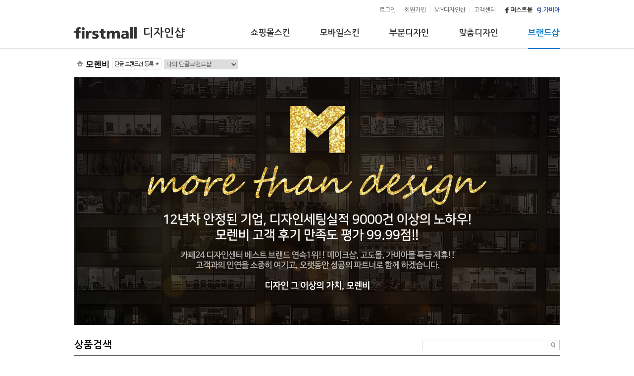

--- FILE ---
content_type: text/html; charset=UTF-8
request_url: https://design.firstmall.kr/mshop/?page=8&m=68&code=68
body_size: 10433
content:
<!DOCTYPE html PUBLIC "-//W3C//DTD XHTML 1.0 Transitional//EN" "http://www.w3.org/TR/xhtml1/DTD/xhtml1-transitional.dtd">
<html xmlns="http://www.w3.org/1999/xhtml" lang="ko" xml:lang="ko"  xmlns:fb="http://ogp.me/ns/fb#" xmlns:og="http://ogp.me/ns#" >
<head prefix="og: http://ogp.me/ns# fb: http://ogp.me/ns/fb# fammerce_plus: http://ogp.me/ns/fb/fammerce_plus#">
<meta name="naver-site-verification" content="872702fbeb42e8a97a636d61b4d3bb80567d70b0"/>
<meta http-equiv="Content-Type" content="text/html; charset=utf-8" />
<meta http-equiv="X-UA-Compatible" content="IE=edge" />
<meta http-equiv="Content-Script-Type" content="text/javascript" />
<meta http-equiv="Content-Style-Type" content="text/css" />
<title>퍼스트몰 디자인샵 - 디자인은 대한민국 NO.1 퍼스트몰 디자인샵</title>

<meta name="generator" content="퍼스트몰 디자인샵" />

	<meta name="title" content="[퍼스트몰 디자인샵]쇼핑몰 디자인에서부터 모바일 디자인까지
다양한 스킨, 최고의 품질의 퍼스트몰 디자인샵" />
	<meta name="description" content="쇼핑몰 디자인에서부터 모바일 디자인까지
다양한 스킨, 최고의 품질의 퍼스트몰 디자인샵" />



	<meta name="keywords" content="가비아, 퍼스트몰, 디자인샵, 쇼핑몰 제작, 디자인 제작, 스킨, 홈페이지, 모바일, 맞춤디자인, 디자인제작" />

<meta property="og:title" content="퍼스트몰 디자인샵" />
<meta property="og:url" content="https://design.firstmall.kr/" />
<meta property="og:image" content="https://firstmall.kr/images/renewal2016/logo_firstmall3.png" />
<meta property="og:description" content="쇼핑몰 디자인에서부터 모바일 디자인까지 다양한 스킨, 최고의 품질의 퍼스트몰 디자인샵" />

<!-- CSS -->
<link rel="stylesheet" type="text/css" href="/data/font/font.css" />
<link rel="stylesheet" type="text/css" href="/data/skin/default/css/common.css" />
<link rel="stylesheet" type="text/css" href="/data/skin/default/css/layout.css" />
<link rel="stylesheet" type="text/css" href="/data/skin/default/css/buttons.css" />
<link rel="stylesheet" type="text/css" href="/data/skin/default/css/jqueryui/black-tie/jquery-ui-1.8.16.custom.css" />
<link rel="stylesheet" type="text/css" href="/app/javascript/plugin/editor/css/editor.css" />
<!-- 파비콘 -->
<link rel="shortcut icon" href="https://design.firstmall.kr//data/icon/favicon/favicon1589949435.ico" />
<link rel="shortcut icon" href="https://design.firstmall.kr/data/icon/favicon/favicon.ico" />
<!-- /CSS -->

<!-- 자바스크립트 -->
<script type="text/javascript" src="/app/javascript/jquery/jquery.min.js"></script>
<script type="text/javascript" src="/app/javascript/jquery/jquery-ui.min.js"></script>
<script type="text/javascript" src="/app/javascript/plugin/jquery.poshytip.min.js"></script>
<script type="text/javascript" src="/app/javascript/plugin/jquery.activity-indicator-1.0.0.min.js"></script>
<script type="text/javascript" src="/app/javascript/plugin/jquery.cookie.js"></script>
<script type="text/javascript" src="/app/javascript/plugin/jquery.slides.min.js"></script>
<script type="text/javascript" src="/app/javascript/plugin/jquery.placeholder.js"></script>
<script type="text/javascript" src="/app/javascript/plugin/custom-select-box.js"></script>
<script type="text/javascript" src="/app/javascript/js/common.js?dummy=20260117193724"></script>
<script type="text/javascript" src="/app/javascript/js/front-layout.js?dummy=20260117193724"></script>
<script type="text/javascript" src="/app/javascript/js/base64.js"></script>
<script type="text/javascript" src="/app/javascript/js/goods-display.js?dummy=20260117193724"></script>
<script type="text/javascript" src="/app/javascript/js/board-display.js?dummy=20260117193724"></script>
<script type="text/javascript" src="/data/skin/default/common/script.js"></script>

<script>
$(function(){


	$('form#topSearchForm input[name=search_text]').eq(0).bind("focusin keyup",function(event){
		var obj  = $(this);
		setTimeout(function(){
			autocomplete(obj.val());
		},100);
	});

	$('form#topSearchForm input[name=search_text]').eq(0).bind("blur",function(){
		setTimeout(function(){$('#autocomplete').hide();}, 500);
	});



	//마이페이지 회원로그인체크

	 var mbpage = false;

	 var orderpage = false;

});

// 회원 정보
function getClientInfo ()
{
	var orgin_site_client_url = "https://www.firstmall.kr/member/client_data_designshop";
	var page_request_uri = '%2Fmshop%2F%3Fpage%3D8%26m%3D68%26code%3D68';
 	$.getJSON(orgin_site_client_url + "?jsoncallback=?",function(json_data) {
		if(json_data.login) {
		}else{
			//로그인페이지이동
			//location.href="https://www.firstmall.kr/member/login?origin_site=http://design.firstmall.kr?target_url="+page_request_uri;
		}
	});
}
</script>


<style type="text/css">

/* 레이아웃설정 폰트 적용 */
#layout_body body,
#layout_body table,
#layout_body div,
#layout_body input,
#layout_body textarea,
#layout_body select,
#layout_body span
{
}

/* 레이아웃설정 스크롤바색상 적용 */
</style>
<!-- /자바스크립트 -->
</head>

<body>



<script type="text/javascript">
  WebFontConfig = {
    custom: {
        families: ['Nanum Gothic'],
        urls: ['https://fonts.googleapis.com/earlyaccess/nanumgothic.css']
    }
  };
  (function() {
    var wf = document.createElement('script');
    wf.src = ('https:' == document.location.protocol ? 'https' : 'http') +
      '://ajax.googleapis.com/ajax/libs/webfont/1.4.10/webfont.js';
    wf.type = 'text/javascript';
    wf.async = 'true';
    var s = document.getElementsByTagName('script')[0];
    s.parentNode.insertBefore(wf, s);
  })();
 </script>
<style>
body {
}
</style>

	<div id="layout_body" style="min-width:980px" class="clearbox">

<style type="text/css">
    .category_gnb {float:right; margin-bottom:-3px;}
    .category_gnb li {float:left; line-height:60px; padding:0 30px;}
	.category_gnb li:last-child {padding-right:0;}
    .category_gnb li a {display:block; border-bottom:2px solid transparent; font-size:17px; font-weight:600; color:#333;}
    .category_gnb li a.active {border-bottom:2px solid #097ac9; color:#097ac9;}
</style>

<!-- 상단영역 : 시작 -->
<table width="980" align="center" cellpadding="0" cellspacing="0" border="0">
	<tr>
		<td colspan="3" style="padding:14px 0 10px">
			<ul id="nl_gnb">
				<li class="login"><a href="https://www.firstmall.kr/member/login?origin_site=http://design.firstmall.kr&target_url=%2Fmshop%2F%3Fpage%3D8%26m%3D68%26code%3D68">로그인</a></li>
				<li><a href="https://www.gabia.com/member/member_register.php">회원가입</a></li>
				<!--<li><a href="../order/cart">장바구니</a></li>
				<li><a href="../mypage/order_catalog">주문내역</a></li>-->
				<li><a href="../mypage/index">MY디자인샵</a></li>
				<li><a href="/board/?id=notice">고객센터</a></li>
				<li class="firstmall"><a href="https://www.firstmall.kr/buildservice/website" target="_blank">퍼스트몰</a></li>
				<li class="gabiahome"><a href="https://freehome.gabia.com/" target="_blank">가비아</a></li>
			</ul>
		</td>
	</tr>
	<tr style="height:50px" valign="center">
		<td width="252px">
			<a href="/main/index" target='_self'><img src="https://firstmall.kr/images/common/logo.svg" width="126" alt="퍼스트몰" /> <span style="display:inline-block; vertical-align:middle; padding-left:10px; font-size:22px; font-weight:600; color:#333;">디자인샵</span></a>
		</td>
		<td align="center" width="547px" class="hide">
			<div style="width:410px;height:31px">
				<form name="topSearchForm" id="topSearchForm" action="../goods/search">
				<div style="float:left; border-bottom:1px solid #3B4954">
					<input type="hidden" name="keyword_log_flag" value="Y" />
					<input type="text" name="search_text" value="" style="width:370px; background-color:#fff; height:28px; line-height:26px; text-indent:5px; border:0"  />
				</div>
				<div style="float:left">
					<input type="image" src="/data/skin/default/images/design2/top_icon_search.gif" value="검색"/>
				</div>
				</form>
			</div>
		</td>
		<td align="right">
			<div style="width:150px;height:15px;" class="hide">
				<a href="/best100" target='_self'><!-- <img src="/data/skin/default/images/design2/top_best100.gif" /> --><h3 class="tit" style="display:inline-block;">BEST100</h3></a>
				<span style="border-left:1px solid #d5d5d5;margin-left:5px;margin-right:10px;"></span>
				<a href="/mshop/main?orderby=goods" target='_self'><!-- <img src="/data/skin/default/images/design2/top_brandshop.gif" /> --><h3 class="tit" style="display:inline-block;">브랜드샵</h3></a>
			</div>
			<div class="category_gnb">
				<ul>
					<li><a href="/goods/catalog?code=0001" >쇼핑몰스킨</a></li>
					<li><a href="/goods/catalog?code=0002" >모바일스킨</a></li>
					<!-- <li><a href="/goods/catalog?code=0003" >홈페이지</a></li> -->
					<li><a href="/goods/catalog?code=0004" >부분디자인</a></li>
					<!-- <li><a href="/goods/catalog?code=0005" >웹디자인소스</a></li> -->
					<li><a href="/page/index?tpl=main/design_cstm.html" >맞춤디자인</a></li>
					<li><a href="/mshop/main?&orderby=goods&perpage=40" class="active">브랜드샵</a></li>
				</ul>
			</div>
		</td>
	</tr>
</table>
<!-- 상단영역 : 끝 -->

<!-- 상단BAR : 시작 -->
<script type="text/javascript">
	$(function(){
		$(".design_shop_top_wrap").each(function(){
			var obj = $(this);
			var top_loc = obj.offset().top;
			$(document).scroll(function(){
				if(top_loc<=$(document).scrollTop()){
					obj.addClass("flying");
					$("#leftScrollLayer, #rightScrollLayer").addClass("flying");
				}else{
					obj.removeClass('flying');
					$("#leftScrollLayer, #rightScrollLayer").removeClass("flying");
				}
			});
		});
	});
</script>
<style type="text/css">
	.design_shop_top_wrap {width:100%; height:1px; /*background:#e0e0e0;*/ box-shadow:0 2px 0 #c0c0c0; margin-bottom:20px;}
	/*.design_shop_top_wrap.flying {position:fixed; width:100%; top:0; z-index:999;background:#3B4954;background:rgba(59,73,84,0.9);}
	#leftScrollLayer.flying, #rightScrollLayer.flying {top:70px !important; margin-top:0 !important;}*/
	#design_shop_top .category_depth {width:980px;height:25px}
	#design_shop_top .category_depth li {float:left;/*margin-top:13px;*/width:16%;text-align:center;line-height:43px;}
	.mr90{margin-right:90px;}
	#design_shop_top .category_depth li:first-child {margin-left:20px}
	#design_shop_top .category_depth li a {display:block;font-size:15px;color:#ffffff;font-weight:600;}
	#design_shop_top .category_depth li a.active {margin-top:5px;padding-bottom:5px;background:#fff;color:#3B4954;line-height:35px;}
</style>
<table  class="design_shop_top_wrap" cellpadding="0" cellspacing="0" border="0">
	<tr>
		<td valign="top" align="center" id="design_shop_top">
			<div class="category_depth hide">
				<ul>
					<li><a href="/goods/catalog?code=0001" >쇼핑몰</a></li>
					<li><a href="/goods/catalog?code=0002" >모바일</a></li>
					<li><a href="/goods/catalog?code=0003" >홈페이지</a></li>
					<li><a href="/goods/catalog?code=0004" >부분디자인</a></li>
					<!-- <li><a href="/goods/catalog?code=0005" >웹디자인소스</a></li> -->
					<li><a href="/page/index?tpl=main/design_cstm.html" >맞춤디자인</a></li>
					<li><a href="/mshop/main?&orderby=goods&perpage=40" class="active">브랜드샵</a></li>
				</ul>
			</div>
		</td>
	</tr>
</table>
<!-- 상단BAR : 끝 -->



	<div class="clearbox">
		<div style="width:980px; margin:auto;">
			<div style=";background-color:#ffffff"><style type="text/css">
.mshop_top_bar					{padding-bottom:30px; /*border-bottom:1px solid #eeeeee;*/}
.mshop_top_tb					{padding-bottom:15px;}
.mshop_top_tb td.home_icon		{padding:0 5px;}
.mshop_top_tb td.shop_name		{font-size:16px;font-family:Dotum;color:#000;font-weight:bold;
								letter-spaceing:-1px;padding:3px 5px 0 0;}
.mshop_top_tb td.reg_btn		{padding-right:5px;}
.mshop_top_tb td.my_sel			{padding-top:2px;}
.mshop_top_tb td.my_sel	option	{font-size:11px;font-family:Dotum;color:#434343;}
.mshop_visual					{width:100%;text-align:center;}
.mshop_category					{margin-top:20px;}
.mshop_category .locate_all		{line-height:24px;font-size:12px;font-family:Dotum;font-weight:bold;
								color:#4c4c4c;}
.mshop_category .locate			{font-size:12px;font-family:Dotum;font-weight:bold;color:#000000;}
.mshop_search					{margin-top:10px;border-bottom:1px solid #eeeeee;width:100%;}
.mshop_search_tb td				{line-height:40px;}
.mshop_search_tb td.search_str	{font-family:Dotum;font-size:14px;color:#000;}
.mshop_goods_list				{padding:20px 0;width:100%;}
.reg_minishop					{cursor:pointer;}

.first_goods .design_goods{
	margin-left:5px;
}
</style>
<script type="text/javascript">
$(document).ready(function(){
	$(".display_btn").each(function(){
		$(this).css('cursor', 'pointer');
		$(this).live('click', function(){
			if	($(this).index() == 2)
				location.replace('./?m=68&code=68&display_style=list');
			else
				location.replace('./?m=68&code=68&display_style=');
		});
	});

	$("select[name='perpage'] , select[name='sort']").live('change', function(){
		$("form[name='srcFrm']").submit();
	});
	$(".reg_minishop").live("click", function(){
		location.href	= "/member/login?return_url=%2Fmshop%2F%3Fpage%3D8%26m%3D68%26code%3D68";
	});
	$("#fshop").live("change", function(){
		location.href	= './?m=' + $("#fshop option:selected").val();
	});
	$("#srcFrm").live("submit", function(){
		if	($("input[name='sprice']").val() && $("input[name='eprice']").val()){
			if	($("input[name='sprice']").val() > $("input[name='eprice']").val()){
				alert('최소가격은 최대가격 보다 작아야 합니다.');
				return false;
			}
		}

		return true;
	});
});
</script>

<!-- Mini Shop Top -->
<div class="mshop_top_bar">
	<table cellpadding="0" cellspacing="0" border="0" class="mshop_top_tb">
	<tr>
		<td class="home_icon"><img src="/data/skin/default/images/icon/icon_mns.gif" /></td>
		<td class="shop_name">모렌비</td>
		<td class="reg_btn"><img src="/data/skin/default/images/common/btn_mns_reg.gif" title="" alt="" class="reg_minishop" /></td>
		<td class="my_sel">
			<select id="fshop" style="width:150px">
				<option value="">나의 단골브랜드샵</option>
			</select>
		</td>
	</tr>
	</table>

	<div class="mshop_visual"><img src="/data/provider/morenvy_visual.jpg" title="" alt="" onerror="this.src='/data/skin/default/images/common/mns_banner.gif';" /></div>
</div>

<div style="padding:0 0 20px 0">
<div id='goodsSearchForm'><style>
	#goodsSearchForm table.gsf-category-list .active {font-weight:bold; color:#097ac9;}
	#goodsSearchForm {}
	#goodsSearchForm table.gsf-category-title {font-size:12px;}
	#goodsSearchForm table.gsf-category-table {border-collapse:collapse;border:1px solid #dbdbdb;border-bottom:none;}
	#goodsSearchForm table.gsf-category-table th.gsfc-th {height:30px; line-height:30px; text-align:left; text-indent:16px; color:#000;}
	#goodsSearchForm table.gsf-category-table td.gsfc-td {/*border:1px solid #dbdbdb;*/}
	#goodsSearchForm table.gsf-category-table2 th.gsfc-th input[name='search_text'] {width:250px; text-indent:5px; height:19px; line-height:19px; border:1px solid #dcdcdc; border-right:none;}
	#goodsSearchForm table.gsf-category-list {table-layout:fixed; margin:10px 0;}
	#goodsSearchForm table.gsf-category-list td {padding:4px 0 4px 0; width:171px;}
	#goodsSearchForm table.gsf-category-list td a {color:#333; font-size:12px;}
	#goodsSearchForm table.gsf-category-list td a:hover {font-weight:bold;text-decoration:underline;}

	#goodsSearchForm table.gsf-category-double-list {table-layout:fixed; }
	#goodsSearchForm table.gsf-category-double-list th {padding:20px 16px; text-align:left; font-weight:bold; color:#4e4e4e; font-size:11px;}
	#goodsSearchForm table.gsf-category-double-list td {padding:15px;}
	#goodsSearchForm table.gsf-category-double-list td,
	#goodsSearchForm table.gsf-category-double-list th {border-top:1px solid #e9e9e9}
	#goodsSearchForm table.gsf-category-double-list tr:first-child td,
	#goodsSearchForm table.gsf-category-double-list tr:first-child th {border-top:none;}
	#goodsSearchForm table.gsf-category-double-list td a {color:#676767; font-size:11px;}
	#goodsSearchForm table.gsf-category-double-list table.gsf-category-list {table-layout:fixed; margin:0px; border-left:1px solid #e9e9e9;}
	#goodsSearchForm table.gsf-category-double-list table.gsf-category-list td {padding:4px 20px; border:0px;}
	#goodsSearchForm table.gsf-category-double-list table.gsf-category-list td a {color:#676767; font-size:11px;}

	#goodsSearchForm table.gsf-main-table {border-collapse:collapse; border:1px solid #dbdbdb; border-top:none;}
	#goodsSearchForm table.gsf-main-table th.gsfm-th,
	#goodsSearchForm table.gsf-main-table td.gsfm-td {padding:10px 0; min-height:20px; line-height:20px; border-top:1px solid #dbdbdb; font-size:12px;}
	#goodsSearchForm table.gsf-main-table th.gsfm-th {color:#333; width:94px; text-align:left; text-indent:16px;}
	#goodsSearchForm table.gsf-main-table th.gsfm-td a {color:#676767;}

	#goodsSearchForm ul.gsfm-prices {display:inline-block; *zoom:1; border-top:1px solid #c1c1c1; border-right:1px solid #c1c1c1; border-bottom:1px solid #c1c1c1;}
	#goodsSearchForm ul.gsfm-prices:after {content:""; display:block; clear:both}
	#goodsSearchForm ul.gsfm-prices li {float:left; width:80px; border-left:1px solid #c1c1c1; background-color:#f9f9f9; height:20px; line-height:20px; text-align:center; cursor:pointer}
	#goodsSearchForm ul.gsfm-prices li:hover {color:#000}
	#goodsSearchForm ul.gsfm-prices li.selected {background-color:#fff; color:#000; font-weight:bold;}
	#goodsSearchForm input[name='start_price'] {height:18px; line-height:18px; padding:0 2px; border:1px solid #c1c1c1}
	#goodsSearchForm input[name='end_price'] {height:18px; line-height:18px; padding:0 2px; border:1px solid #c1c1c1}

	#goodsSearchForm ul.gsfm-brands {display:inline-block; *zoom:1; width:95%}
	#goodsSearchForm ul.gsfm-brands:after {content:""; display:block; clear:both}
	#goodsSearchForm ul.gsfm-brands li {float:left; width:200px;}
	#goodsSearchForm div.gsfm-brands-more {position:absolute; right:7px; top:7px; cursor:pointer}

	#goodsSearchForm ul.gsfm-colors {display:inline-block; *zoom:1;}
	#goodsSearchForm ul.gsfm-colors:after {content:""; display:block; clear:both}
	#goodsSearchForm ul.gsfm-colors li {float:left; margin-right:4px;}
	#goodsSearchForm ul.gsfm-colors li span {display:block; width:12px; height:12px; border:1px dotted #c1c1c1; cursor:pointer}
	#goodsSearchForm ul.gsfm-colors li span:hover {border-style:dotted; border-color:#000}
	#goodsSearchForm ul.gsfm-colors li span.selected {border-style:solid; border-color:#000}
	
	#goodsSearchForm ul.gsfm-type {display:block; *zoom:1; width:100%}
	#goodsSearchForm ul.gsfm-type:after {content:""; display:block; clear:both}
	#goodsSearchForm ul.gsfm-type li {float:left; width:20%;}
    
    #goodsSearchForm ul.gsfm-style {display:block; *zoom:1; width:100%}
	#goodsSearchForm ul.gsfm-style:after {content:""; display:block; clear:both}
	#goodsSearchForm ul.gsfm-style li {float:left; width:20%;}

</style>
<script>
	$(function(){
		
		var formObj = $("form[name='goodsSearchForm']");
		
		// 가격대 선택
		$("#goodsSearchForm ul.gsfm-prices li").each(function(i){
			$(this).click(function(){
				setSearchFormParam('start_price',$(this).attr('start_price'));
				setSearchFormParam('end_price',$(this).attr('end_price'));
				formObj.submit();
			});
				if(i==0) $(this).addClass('selected');	
		});
		
		// 브랜드 선택
		$("#goodsSearchForm ul.gsfm-brands li input").bind('change',function(i){
			formObj.submit();
		});
		$("#goodsSearchForm ul.gsfm-brands li input:checked").closest("li").prependTo($("#goodsSearchForm ul.gsfm-brands"));
		if($("#goodsSearchForm ul.gsfm-brands").height()>34){
			$("#goodsSearchForm div.gsfm-brands-more").show();
		}else{
			$("#goodsSearchForm div.gsfm-brands-more").hide();
		}
		$("#goodsSearchForm ul.gsfm-brands").css({
			'height' : '34px',
			'overflow' : 'hidden'
		});
		$("#goodsSearchForm div.gsfm-brands-more").bind('click',function(){
			if($("#goodsSearchForm ul.gsfm-brands").css('height')!='34px'){
				$("#goodsSearchForm ul.gsfm-brands").css({
					'height' : '34px',
					'overflow' : 'hidden'
				});
			}else{
				$("#goodsSearchForm ul.gsfm-brands").css({
					'height' : 'auto',
					'overflow' : 'show'
				});
			}
		});
		
		// 색상 선택
		$("#goodsSearchForm ul.gsfm-colors li span").bind('click',function(i){
			if($(this).hasClass('selected')){
				setSearchFormParam('design_color[]','');
			}else{
				setSearchFormParam('design_color[]',$(this).attr('color'));
			}
			
			formObj.submit();
		});
		
		$("#goodsSearchForm ul.gsfm-style li span").bind('click',function(i){
			formObj.submit();
		});

		$("#goodsSearchForm ul.gsfm-type li").bind('click',function(i){
			formObj.submit();
		});

		$("#goodsSearchForm .gsfm-type li label").bind('click',function(i){
			formObj.submit();
		});
		
		$("#goodsSearchForm input[name='insearch']").bind('change',function(){
			if($(this).is(":checked")){
				$("#goodsSearchForm textarea[name='old_search_text']").removeAttr("disabled");
			}else{
				$("#goodsSearchForm textarea[name='old_search_text']").attr("disabled",true);
			}
		}).change();
	});

	function setSearchFormParam(name,value){
		var formObj = $("form[name='goodsSearchForm']");
		if(!formObj.find("input[name='"+name+"'],select[name='"+name+"']").length){
			formObj.prepend("<input type='hidden' name='"+name+"' value='"+value+"' />");
		}
		formObj.find("input[name='"+name+"']").val(value);
	}
</script>

<form name="goodsSearchForm">
<input type="hidden" name="code" value="68" />	<textarea name="old_search_text" class="hide"></textarea>
	<input type="hidden" name="keyword_log_flag" value="Y" />
	<table class="gsf-category-table2" width="100%" border="0" cellpadding="0" cellspacing="0">
		<tr>
			<th class="gsfc-th left">
				<div class="fleft gsf-category-title">
					<span class="stit_wf">상품검색</span>
				</div>
				<div class="fright">
					&nbsp;<input type="text" name="search_text" value="" /><input type="image" src="/data/skin/default/images/design2/icon_search.gif" />
				</div>
			</th>
		</tr>
	</table>
	<table class="gsf-category-table mt10" style="border-top:2px solid #666;" width="100%" border="0" cellpadding="0" cellspacing="0">
		<col width="120" /><col />
		<tr>
			<th class="gsfc-th">카테고리</th>
			<td class="gsfc-td" colspan="2">
				<table class="gsf-category-list" width="" border="0" cellpadding="0" cellspacing="0">
					<tr>
						
						<td><a href="?category_code=0001&m=68" >쇼핑몰스킨</a></td>
						
						<td><a href="?category_code=0002&m=68" >모바일스킨</a></td>
						
						<td><a href="?category_code=0004&m=68" >부분디자인</a></td>
					</tr>
				</table>
			</td>
		</tr>
	</table>
	<table class="gsf-main-table" width="100%" border="0" cellpadding="0" cellspacing="0">
		<col width="120" /><col />
		<tr>
			<th class="gsfm-th">제공방식</th>
			<td class="gsfm-td">
				<ul class="gsfm-type">
					<li>
						<label><input type="checkbox" name="design_downtype[]" value="DOWN"  > 원본(PSD)제공</label>
					</li>
					<li>
						<label><input type="checkbox" name="design_downtype[]" value="DOWN+EDIT"  > 원본(PSD)제공+디자인수정</label>
					</li>
					<li>
						<label><input type="checkbox" name="design_downtype[]" value="EDIT"  > 디자인수정</label>
					</li>
				</ul>
			</td>
		</tr>

		<tr>
			<th class="gsfm-th">스타일별</th>
			<td class="gsfm-td relative">
				<ul class="gsfm-style">
					<li><label><span > <input type="checkbox" name="design_style[]" value="심플"  /> 심플</span></label></li>
					<li><label><span > <input type="checkbox" name="design_style[]" value="모던"  /> 모던</span></label></li>
					<li><label><span > <input type="checkbox" name="design_style[]" value="귀여운"  /> 귀여운</span></label></li>
					<li><label><span > <input type="checkbox" name="design_style[]" value="화려한"  /> 화려한</span></label></li>
					<li><label><span > <input type="checkbox" name="design_style[]" value="차분한"  /> 차분한</span></label></li>
					<li><label><span > <input type="checkbox" name="design_style[]" value="사랑스런"  /> 사랑스런</span></label></li>
					<li><label><span > <input type="checkbox" name="design_style[]" value="전통적인"  /> 전통적인</span></label></li>
					<li><label><span > <input type="checkbox" name="design_style[]" value="기타"  /> 기타</span></label></li>
				</ul>
			</td>
		</tr>

		<tr>
			<th class="gsfm-th">색상별</th>
			<td class="gsfm-td relative">
				<ul class="gsfm-colors">
					<li><span color="#ce0108"  style="background-color:#ce0108"></span></li>
					<!-- <li><label><span   style="background-color:#ce0108; cursor:pointer;" color="#ce0108" ><input type="checkbox" name="design_color[]" value="#ce0108"  style="background-color:#ce0108; cursor:pointer;" color="#ce0108" /> </span></label></li> -->
					<li><span color="#ec8243"  style="background-color:#ec8243"></span></li>
					<!-- <li><label><span   style="background-color:#ec8243; cursor:pointer;" color="#ec8243" ><input type="checkbox" name="design_color[]" value="#ec8243"  style="background-color:#ec8243; cursor:pointer;" color="#ec8243" /> </span></label></li> -->
					<li><span color="#f4e219"  style="background-color:#f4e219"></span></li>
					<!-- <li><label><span   style="background-color:#f4e219; cursor:pointer;" color="#f4e219" ><input type="checkbox" name="design_color[]" value="#f4e219"  style="background-color:#f4e219; cursor:pointer;" color="#f4e219" /> </span></label></li> -->
					<li><span color="#3a9c24"  style="background-color:#3a9c24"></span></li>
					<!-- <li><label><span   style="background-color:#3a9c24; cursor:pointer;" color="#3a9c24" ><input type="checkbox" name="design_color[]" value="#3a9c24"  style="background-color:#3a9c24; cursor:pointer;" color="#3a9c24" /> </span></label></li> -->
					<li><span color="#1f7ac0"  style="background-color:#1f7ac0"></span></li>
					<!-- <li><label><span   style="background-color:#1f7ac0; cursor:pointer;" color="#1f7ac0" ><input type="checkbox" name="design_color[]" value="#1f7ac0"  style="background-color:#1f7ac0; cursor:pointer;" color="#1f7ac0" /> </span></label></li> -->
					<li><span color="#8a36c0"  style="background-color:#8a36c0"></span></li>
					<!-- <li><label><span   style="background-color:#8a36c0; cursor:pointer;" color="#8a36c0" ><input type="checkbox" name="design_color[]" value="#8a36c0"  style="background-color:#8a36c0; cursor:pointer;" color="#8a36c0" /> </span></label></li> -->
					<li><span color="#876a59"  style="background-color:#876a59"></span></li>
					<!-- <li><label><span   style="background-color:#876a59; cursor:pointer;" color="#876a59" ><input type="checkbox" name="design_color[]" value="#876a59"  style="background-color:#876a59; cursor:pointer;" color="#876a59" /> </span></label></li> -->
					<li><span color="#FFF"  style="background-color:#FFF"></span></li>
					<!-- <li><label><span   style="background-color:#FFF; cursor:pointer;" color="#FFF" ><input type="checkbox" name="design_color[]" value="#FFF"  style="background-color:#FFF; cursor:pointer;" color="#FFF" /> </span></label></li> -->
					<li><span color="#bbb"  style="background-color:#bbb"></span></li>
					<!-- <li><label><span   style="background-color:#bbb; cursor:pointer;" color="#bbb" ><input type="checkbox" name="design_color[]" value="#bbb"  style="background-color:#bbb; cursor:pointer;" color="#bbb" /> </span></label></li> -->
					<li><span color="#000"  style="background-color:#000"></span></li>
					<!-- <li><label><span   style="background-color:#000; cursor:pointer;" color="#000" ><input type="checkbox" name="design_color[]" value="#000"  style="background-color:#000; cursor:pointer;" color="#000" /> </span></label></li> -->
				</ul>
				<div class="gsfm-brands-more"><img src="/data/skin/default/images/common/btn_cate_more.gif" /></div>
			</td>
		</tr>

		<tr>
			<th class="gsfm-th">가격대</th>
			<td class="gsfm-td">
				<ul class="gsfm-prices">
					<li>전체</li>
					<li start_price="0" end_price="10000">~ 1만원</li>
					<li start_price="10000" end_price="50000">1 ~ 5만원</li>
					<li start_price="50000" end_price="100000">5 ~ 10만원</li>
					<li start_price="100000" end_price="300000">10 ~ 30만원</li>
					<li start_price="300000" end_price="">30만원 ~</li>
				</ul>
				&nbsp;&nbsp;
				<input type="text" name="start_price" value="" class="onlynumber" style="width:80px" /> 원 ~
				<input type="text" name="end_price" value="" class="onlynumber" style="width:80px" /> 원
				&nbsp;<input type="image" src="/data/skin/default/images/common/btn_srch_terms.gif" />
			</td>
		</tr>
	</table>
</form>
</div>
</div>

<div class="goods_list_summary">전체 상품 <b>20</b> 개</div>
<div class="goods_list_top">
	<table width="100%" cellpadding="0" cellspacing="0" border="0">
	<tr>
		<td align="left">
			<span class="sort_item">
						<a href="?sort=popular&m=68&code=68">인기순</a>
					&nbsp;&nbsp;|&nbsp;&nbsp;
						<a href="?sort=newly&m=68&code=68"><b>최근등록순</b></a>
					&nbsp;&nbsp;|&nbsp;&nbsp;
						<a href="?sort=popular_sales&m=68&code=68">판매인기순</a>
					&nbsp;&nbsp;|&nbsp;&nbsp;
						<a href="?sort=low_price&m=68&code=68">낮은가격순</a>
					&nbsp;&nbsp;|&nbsp;&nbsp;
						<a href="?sort=high_price&m=68&code=68">높은가격순</a>
					&nbsp;&nbsp;|&nbsp;&nbsp;
						<a href="?sort=review&m=68&code=68">상품평많은순</a>
			</span>
		</td>
		<td align="right">
			<select name="perpage" onchange="document.location.href='?perpage='+this.value+'&m=68&code=68'">
				<option value="40" >40개씩 보기</option>
				<option value="80" >80개씩 보기</option>
				<option value="200" >200개씩 보기</option>
				<option value="400" >400개씩 보기</option>
			</select>
			<!--
			<ul class="goods_list_style">
				<li class="lattice_a_on"><a href="?display_style=lattice_a&m=68&code=68" title="격자형A"></a></li>
				<li class="lattice_b"><a href="?display_style=lattice_b&m=68&code=68" title="격자형B"></a></li>
				<li class="list"><a href="?display_style=list&m=68&code=68" title="리스트형"></a></li>
			</ul>-->
		</td>
	</tr>
	</table>
</div>

<div style="height:24px"></div>

<div class='designCategoryGoodsDisplay' designElement='categoryGoodsDisplay'><style type="text/css">
	a.goods_names_link {color:#666;}
	a.goods_names_link:hover {text-decoration:underline;}	
	.provider_name {font-size:11px !important; color:#006ac3 !important;}
	.goods_names {display:block; width:180px; overflow:hidden; text-overflow:ellipsis; white-space:nowrap; word-wrap:normal; font-size:12px !important; color:#666 !important;}
	.price, .sale_price {font-size:13px; font-weight:900 !important; color:#333;}
	.goodsDisplayQuickShopping {display:none;}
	.sale_icon {display:inline-block; border-radius:0px; background:#408FE0; padding:2px 5px; text-align:center; font-size:10px; color:#fff;}
</style>
<div><font face="arial black, 돋움" size="2"><b></b></font></div>



	<table class="displayTabContentsContainer " width="100%" cellpadding="0" cellspacing="0" border="0">
		<tr>
				<td width="180" valign="top" class="design_main_size">
									</td>
<td></td>				<td width="180" valign="top" class="design_main_size">
									</td>
<td></td>				<td width="180" valign="top" class="design_main_size">
									</td>
<td></td>				<td width="180" valign="top" class="design_main_size">
									</td>
<td></td>				<td width="180" valign="top" class="design_main_size">
									</td>
		</tr>
		<tr>
			<td height="30"></td>
		</tr>
</table>

</div>
<div class="clearbox"></div>
<table align="center" border="0" cellpadding="0" cellspacing="0" style="margin-top:30px">
<tr>
	<td>
		<div class="paging_navigation">
					<a href="?page=1&amp;m=68&code=68">1</a>
		</div>
	</td>
</tr>
</table></div>
		</div>
	</div>
	</div>

<style type="text/css">
	.design_main_board_wrap {width:980px; margin-top:50px; background:#fff;}
	.design_main_board_wrap .design_main_board_inner_wrap {float:none; width:100%; margin:0 auto; border:none; border-top:1px solid #e0e0e0; *zoom:1;}
	.design_main_board_wrap .design_main_board_inner_wrap:after {content:""; display:block; clear:both;}
	.design_main_board_wrap .design_main_board_inner_wrap div {height:135px; border-left:none; padding-top:30px; padding-left:0; padding-right:25px;}
	.footerWrap {width:980px; margin:auto; border-top:1px solid #e0e0e0; padding-top:0;}
	.footerWrap .footer {border-top:none;}
</style>
<!-- 하단영역 : 시작 -->
<div class="clearbox"></div>
<div class="design_main_board_wrap">
	<div class="design_main_board_inner_wrap">
		<h2 class="hide">게시판</h2>
		<div class="cs_div">
			<!-- <img src="/data/skin/default/images/design2/designshop_tit_cscenter.gif" /> -->
			<h3 class="tit">고객센터</h3>
			<table cellpadding="0" cellspacing="0" border="0" style="margin-top:15px">
				<tr>
					<td><img src="/data/skin/default/images/design2/designshop_cs_img.gif" /></td>
					<td width="20"></td>
					<td>
                        <p>월~금요일 10:00 ~ 17:00</p>
                        <p>점심시간 12:30 ~ 13:30</p>
					</td>
				</tr>
				<tr><td colspan="3" height="10px;"></td></tr>
				<tr>
					<td align="right"><a href="/board/?id=faq" ><img src="/data/skin/default/images/design2/designshop_btn_faq.gif" /></a></td>
					<td width="20"></td>
					<td>
						<p style="font-size:12px;color:#6c6c6c">토요일, 일요일 및 공휴일 휴무</p>
					</td>
				</tr>
			</table>
		</div>
		<div class="notice_div" style="border-left:none;">
			<span style="display:block; height:105px; margin-left:-25px; border-left:1px dotted #ccc; padding-left:25px;">
				<!-- <img src="/data/skin/default/images/design2/designshop_tit_notice.gif" /> -->
				<h3 class="tit">공지사항</h3>
				<ul>	
					<li>
						 <a href="/board/view?id=notice&seq=190"  board_seq="190"  board_id="notice" > <span class="cat">[공지]</span> 디자인샵 결제 방법 안내 (IE 실행 방법)</span></a>   <img src="/admin/skin/default/images/board/icon/icon_hot.gif" title="hot" >   
					</li>
					<li>
						 <a href="/board/view?id=notice&seq=184"  board_seq="184"  board_id="notice" > <span class="cat">[공지]</span> 입점사 대상 반응형 스킨 소스 편집 교육</span></a>   <img src="/admin/skin/default/images/board/icon/icon_hot.gif" title="hot" >   
					</li>
					<li>
						 <a href="/board/view?id=notice&seq=181"  board_seq="181"  board_id="notice" > <span class="cat">[공지]</span> 반응형 무료 스킨 노출 오류건</span></a>   <img src="/admin/skin/default/images/board/icon/icon_hot.gif" title="hot" >   
					</li>
				</ul>
			</span>
		</div>
		<div class="seller_div">
			<span style="display:block; height:105px; margin-left:-25px; border-left:1px dotted #ccc; padding-left:25px;">
				<!-- <img src="/data/skin/default/images/design2/designshop_tit_apply.gif" /> -->
				<h3 class="tit">입점사 신청</h3>
				<a href='/seller/register' target='_self'>
				<ul>
					<li>퍼스트몰 디자인샵과<br /> 미래를 함께 할<br /> 파트너를 모십니다.</li>
				</ul>
				<img src="/data/skin/default/images/design2/designshop_apply_img.gif" title="" alt="" style="position:absolute;top:58px;right:25px" /></a>
			</span>
		</div>
	</div>
</div>
<div class="clearbox"></div>
<div class="footerWrap">
	<div class="footer">
		<div class="info">
			<ul>
				<li><a href="https://company.gabiacns.com/company" target='_blank'>회사소개</a></li>
				<li><a href="https://www.gabia.com/agreements/index.php" target='_blank'>회원약관</a></li>
				<li><a href="https://www.gabia.com/privacy_policy" class="blue" target='_blank'>개인정보처리방침</a></li>
				<li><a href="/service/agreement">이용약관</a></li>
				<li class="hide"><a href="https://firstmall.kr/ec_hosting/resellers" target='_blank'>리셀러</a></li>
			</ul>
			<div class="address">
				<p><span class="color_01">(주)가비아씨엔에스</span> <span class="bar">&nbsp;|&nbsp;</span> 대표이사 : 공경원 <span class="bar">&nbsp;|&nbsp;</span> 사업자등록번호 : 113-86-18829 <span class="bar">&nbsp;|&nbsp;</span> 통신판매업 신고번호 : 제 2024-경기과천-0244 호<br />
				경기도 과천시 과천대로7나길 34, 2층 (갈현동, 가비아 앳) <span class="bar">&nbsp;|&nbsp;</span> 대표전화 : <span class="color_01">1544-3270</span> <span class="bar">&nbsp;|&nbsp;</span> 팩스 : 0503-8379-4016 <!-- <span class="bar">&nbsp;|&nbsp;</span>  개인정보보호책임자 : 정광원 --></p>
				<p class="copy">ⓒ <strong>GabiaCNS</strong> Inc. All Rights Reserved.</p>
			</div>
		</div>
		<!-- //약관 -->

		<div class="family">
			<label>
				<select id="familysite_url" title="가비아CNS 패밀리사이트">
					<option value="">&nbsp;패밀리사이트&nbsp;</option>
					<option value="https://www.clickn.co.kr/">클릭엔</option>
					<option value="https://www.gabia.com/">가비아</option>
					<option value="https://ads.gabia.com/">가비아애즈</option>
					<option value="https://www.gabiacns.com/">가비아커머스</option>
					<option value="https://company.gabiacns.com/">가비아씨엔에스</option>
					<option value="https://www.firstmall.kr/">퍼스트몰</option>
					<option value="https://www.esellers.co.kr/">이셀러스</option>
					<option value="https://www.diad.co.kr/">다이애드</option>
					<option value="https://www.magentokorea.co.kr/">마젠토 코리아</option>

				</select>
			</label>
			<a href="#none" onclick="if($('#familysite_url').val() != '') {window.open($('#familysite_url').val()) };" class="btn_family_go" title="새창">바로가기</a>
		</div>
		<!-- //패밀리사이트 -->
	</div>
	<div class="mediation">
		디자인샵에 등록된 디자인 콘텐츠 및 디자인소스는 개별 디자인업체 소유로서, 퍼스트몰은 콘텐츠, 소스 및 거래에 대하여 일체 책임을 지지 않습니다.
	</div>
</div>
<!-- 하단영역 : 끝 -->

<iframe name="actionFrame" src="/main/blank" frameborder="0" width="100%" height="0"></iframe>
<div id="openDialogLayer" style="display: none">
	<div align="center" id="openDialogLayerMsg"></div>
</div>

<div id="ajaxLoadingLayer" style="display: none"></div>

<div class="design_goods_tooltip" style="display: none">
	<table width="100%" cellpadding="0" cellspacing="0" border="0">
		<tr>
			<td colspan="2" id="image_line">
				<a href="/goods/view?no={.goods_seq}" target="_blank"><img src="" style="width:308px;height:308px;" onerror="this.src='/data/skin/default/images/common/noimage.gif';this.style.width='308px';" /></a>
			</td>
		</tr>
		<tr>
			<td id="content_line">
				<ul>
					<li id="goods_title_tooltip"></li>
					<li id="goods_seller_tooltip"></li>
					<li id="goods_category_tooltip"></li>
					<li id="goods_price_tooltip"></li>
				</ul>
			</td>
		</tr>
	</table>
</div>
<div id='popupChangePassword' class='hide'>
	<form id='passUpdateForm' method='post' action='/login_process/popup_change_pass' target='actionFrame'>
	<input type='hidden' name='password_mode' value='update'>
	<table width='100%' cellpadding='0' cellspacing='0' border=0>
		<tr>
			<td colspan='2'>
				회원님의 소중한 개인정보 보호를 위해 비밀번호를 주기적으로 변경하시는 것이 좋습니다.
			</td>
		</tr>
		<tr><td colspan='2' height='10'></td></tr>
		<tr>
			<td width='110'>
			현재 비밀번호
			</td>
			<td>
				<input type='password' name='old_password' value='' size='30' class='passwordField'>
			</td>
		</tr>
		<tr><td colspan='2' height='5'></td></tr>
		<tr>
			<td>
				신규 비밀번호
			</td>
			<td>
				<input type='password' name='new_password' value='' size='30' class='passwordField'>
			</td>
		</tr>
		<tr><td colspan='2' height='5'></td></tr>
		<tr>
			<td>
				신규 비밀번호 확인
			</td>
			<td>
				<input type='password' name='re_new_password' value='' size='30' class='passwordField'>
			</td>
		</tr>
		<tr><td colspan='2' height='5'></td></tr>
		<tr>
			<td colspan='2'>
				<span class='desc'>6~20자, 영문 대소문자 또는 숫자 특수문자 중 2가지 이상 조합</span>
			</td>
		</tr>
		<tr><td colspan='2' height='10'></td></tr>
		<tr>
			<td colspan='2'>
			<label><input type='checkbox' name='update_rate' value='Y' onclick='update_rate_checked();'> 개월 이후에 비밀번호를 변경하겠습니다.</label>
			</td>
		</tr>
	</table>
	<div style="padding-top:10px;" class="center">
		<span class="btn large black"><button type="submit" class="setBtn"'>확인</button></span>
		<span class="btn large black">&nbsp;&nbsp;<button type='button' onclick='passwordAfterUpdate();'>취소</button></span>
	</div>
	</form>
</div>
</body>
</html><script type='text/javascript'>$.get('../_firstmallplus/env_interface', function(data){});</script>

--- FILE ---
content_type: text/css
request_url: https://design.firstmall.kr/data/skin/default/css/common.css
body_size: 5374
content:
@charset "utf-8";
@import url(https://fonts.googleapis.com/earlyaccess/nanumgothic.css);

body {-webkit-text-size-adjust:none;}
html,body{width:100%;height:100%;margin:0px;}
body,p,h1,h2,h3,h4,h5,h6,ul,ol,li,dl,dt,dd,form,fieldset,legend,input,textarea,button,select{margin:0;padding:0;vertical-align:middle;}
img {vertical-align:middle; max-width:100%;}
form{clear:both}
legend{visibility:hidden;overflow:hidden;position:absolute;top:0;left:0;width:0;height:0;padding:0;font-size:0;line-height:0}
body,select,button,table{font-family:'Nanum Gothic','NanumBarunGothic','Malgun Gothic', 'dotum',sans-serif;font-size:12px;color:#515151;}
input,textarea{font-family:'Nanum Gothic','NanumBarunGothic','Malgun Gothic','dotum',sans-serif;font-size:12px;color:#515151;}
input[type=text],
input[type=file],
input[type=password]{height:18px; border:1px solid #ddd;}
textarea {padding:5px; border:1px solid #ddd;}
select {height:20px; padding:0px; border:1px solid #ddd;}
input[type=checkbox],
input[type=radio] {margin:0px; padding:0px; height:12px;}
img,fieldset{border:0}
ul,ol{list-style:none}
em,address{font-style:normal}
a{text-decoration:none}
label{cursor:pointer}
.hand,.pointer {cursor:pointer}
.underline{text-decoration:underline}
.relative{position:relative}
.absolute{position:absolute}
.small {font-size:12px; letter-spacing:-1px;}
.desc {font-size:12px; color:#848484;}
.totalprice {color:#bb0000; font-size:18px; font-family:tahoma;}
.hide {display:none;}
.unvisibility {visibility:hidden;}
.bold {font-weight:bold;}
.input-box-default-text {color:#515151 !important; letter-spacing:-1px;}

/* 하이퍼링크 */
a:link,
a:visited,
a:active {color:#333;}
a:hover,
a:focus {color:#006699; outline:1px dashed #6c6c6c;}

.fb-like,
.fb-like>span,
.fb-like>span>iframe {min-width:90px !important;min-height:25px !important;}

/* 폰트 색상 */
.red {color:red}
.blue {color:blue}
.orange {color:orange}
.green {color:green}
.black {color:black}
.white {color:white}
.gray {color:#ccc}
.tahoma {font-family:tahoma;}

/* 좌,우 여백설정 */
.mr5{margin-right:5px !important}
.mr10{margin-right:10px !important}
.mr15{margin-right:15px !important}
.mr20{margin-right:20px !important}
.mr25{margin-right:25px !important}
.mr30{margin-right:30px !important}

.ml5{margin-left:5px !important}
.ml10{margin-left:10px !important}
.ml15{margin-left:15px !important}
.ml20{margin-left:20px !important}
.ml25{margin-left:25px !important}
.ml30{margin-left:30px !important}

.mt5{margin-top:5px !important}
.mt10{margin-top:10px !important}
.mt15{margin-top:15px !important}
.mt20{margin-top:20px !important}
.mt25{margin-top:25px !important}
.mt30{margin-top:30px !important}

.mb5{margin-bottom:5px !important}
.mb10{margin-bottom:10px !important}
.mb15{margin-bottom:15px !important}
.mb20{margin-bottom:20px !important}
.mb25{margin-bottom:25px !important}
.mb30{margin-bottom:30px !important}

.pd5{padding:5px !important}
.pd7{padding:7px !important}
.pd10{padding:10px !important}
.pd15{padding:15px !important}
.pd20{padding:20px !important}
.pd30{padding:30px !important}
.pd40{padding:40px !important}

.pdl5{padding-left:5px !important}
.pdl10{padding-left:10px !important}
.pdl30{padding-left:30px !important}
.pdl40{padding-left:40px !important}

.pdr5{padding-right:5px !important}
.pdr10{padding-right:10px !important}
.pdr30{padding-right:30px !important}
.pdr40{padding-right:40px !important}

.pdt5{padding-top:5px !important}
.pdt10{padding-top:10px !important}
.pdt20{padding-top:20px !important}
.pdt30{padding-top:30px !important}
.pdt40{padding-top:40px !important}

.pdb5{padding-bottom:5px !important}
.pdb10{padding-bottom:10px !important}
.pdb30{padding-bottom:30px !important}
.pdb40{padding-bottom:40px !important}

.wp100{width:100%}
.wp95{width:95%}
.wp85{width:85%}

.wx300{width:300px}
.wx500{width:500px}
.wx150{width:150px}
.wx110{width:110px}
.wx200{width:200px}
.wx250{width:250px}
.wx80{width:80px}
.wx70{width:70px}
.wx50{width:50px}
.wx30{width:30px}
.wx20{width:20px}

.hx50{height:50px}
.hx100{height:100px}
.hx150{height:150px}
.hx200{height:200px}
.hx250{height:250px}
.hx300{height:300px}
.hx350{height:350px}
.hx400{height:400px}
.hx450{height:450px}
.hx650{height:650px}

.fx11 {font-size:11px;}
.fx12 {font-size:12px;}
.fx13 {font-size:13px;}
.fx14 {font-size:14px;}
.fx15 {font-size:15px;}
.fx16 {font-size:16px;}
.fx17 {font-size:17px;}
.fx20 {font-size:20px;}

/* 정렬 */
.left {text-align:left !important}
.right {text-align:right !important}
.center {text-align:center !important}
.hide{display:none}

/* 클리어부스 */
.fleft {float:left}
.fright {float:right}
.cboth{clear:both}
.clearbox {*zoom:1;}
.clearbox:after {content:""; display:block; clear:both;}

/* 풋터 */
.design_main_footer{width:980px;margin:30px auto;border-top:1px solid #d5d5d5; padding-top:20px}

/* 상품목록 상단 */
.goods_list_summary {padding:10px 0; font-size:12px; /*font-family:dotum;*/ color:#000;}
.goods_list_summary b {font-size:13px;color:#097ac9;}
.goods_list_top {padding-bottom:5px; border-top:0px solid #e3e4e8; border-bottom:1px solid #cfcfcf}
.goods_list_top .sort_item {font-size:12px; letter-spacing:-1px; /*font-family:dotum;*/ color:#cfcfcf;}
.goods_list_top .sort_item a {color:#727272}
.goods_list_top .sort_item a:hover {text-decoration:underline;}
.goods_list_top .sort_item a b {font-weight:bold; color:#000000}
.goods_list_top .goods_list_style {display:inline-block; *zoom:1}
.goods_list_top .goods_list_style:after {display:block; clear:both; content:""}
.goods_list_top .goods_list_style li {float:left;}
.goods_list_top .goods_list_style li a {display:block;}
.goods_list_top .goods_list_style li.lattice_a a {background:url('../images/common/list_type_a.gif') no-repeat; width:19px; height:19px; cursor:pointer}
.goods_list_top .goods_list_style li.lattice_a_on a {background:url('../images/common/list_type_a_on.gif') no-repeat; width:19px; height:19px;}
.goods_list_top .goods_list_style li.lattice_b a {background:url('../images/common/list_type_b.gif') no-repeat; width:26px; height:19px; cursor:pointer}
.goods_list_top .goods_list_style li.lattice_b_on a {background:url('../images/common/list_type_b_on.gif') no-repeat; width:26px; height:19px;}
.goods_list_top .goods_list_style li.list a {background:url('../images/common/list_type_c.gif') no-repeat; width:20px; height:19px; cursor:pointer}
.goods_list_top .goods_list_style li.list_on a {background:url('../images/common/list_type_c_on.gif') no-repeat; width:20px; height:19px;}

/* 목록 테이블 */
table.list_table_style {border-top:2px solid #545454; border-bottom:1px solid #000; font-size:11px; color:#444;}
table.list_table_style thead th {height:26px; background:url('../images/design/tbl_th_bg.gif') repeat-x; border-left:1px solid #e0e0e0; border-bottom:1px solid #bbbbbb; font-weight:normal;}
table.list_table_style tbody td.cell.rline {border-right:1px solid #e0e0e0;}
table.list_table_style tbody td.cell.sub_bg {background-color:#f7f7f7;}
table.list_table_style thead th:first-child {border-left:0px;}
table.list_table_style tbody td.cell {padding:7px; text-align:center; border-top:1px solid #e0e0e0}
table.list_table_style tbody tr td.cell:first-child {border-left:0px;}
table.list_table_style tbody tr:first-child td.cell {border-top:0px;}

/* 기본 정보 테이블 스타일 */
table.info_table_style {border-collapse:collapse; border-top:1px solid #aaa; border-right:1px solid #dadada;}
table.info_table_style .its_section {border-left:1px solid #dadada; border-bottom:1px solid #dadada; padding:8px 5px 8px 5px; text-align:center; background-color:#f1f1f1; font-weight:normal;}
table.info_table_style .its_th {border-left:1px solid #dadada; border-bottom:1px solid #dadada; padding:8px 0px 8px 28px; text-align:left; background-color:#f1f1f1; font-weight:normal;}
table.info_table_style .its_td {border-left:1px solid #dadada; border-bottom:1px solid #dadada; padding:5px 0 5px 15px; line-height:180%; letter-spacing:0px;}
table.info_table_style .its_th_center {border-left:1px solid #dadada; border-bottom:1px solid #dadada; padding:8px 0px 8px 0; background-color:#f1f1f1; font-weight:normal;}
table.info_table_style .its_td_center {border-left:1px solid #dadada; border-bottom:1px solid #dadada; padding:5px 0 5px 0; line-height:180%; letter-spacing:0px;}
table.info_table_style textarea {background-color:#f0f0f0;}
table.info_table_style textarea.input_box_default_text {color:#a5a5a5 !important}
.goods_option {color:#848484;margin:2px 0;}
.goods_input {color:#848484;margin:2px 0;}

/* 페이징 네비게이션 */
.paging_navigation {white-space:nowrap; *zoom:1;margin-top:10px;text-align:center; }
.paging_navigation:after {display:block; content:""; clear:both;}
.paging_navigation a {float:center;  padding:5px 8px 4px; border:1px solid #fff; font-weight:bold; vertical-align:middle;/*font-family:'돋움',Dotum,AppleGothic,sans-serif;*/font-size:11px;color:#605f60;text-align: center;}
.paging_navigation a:first-child {border-left:0px;}
.paging_navigation a:hover {border:1px solid #ddd;background-color:#eee; color:#f30;}
.paging_navigation a.on {vertical-align:middle;border:1px solid #ccc;}
.paging_navigation a.red {color:red;}
.paging_navigation input.prev, .paging_navigation a.prev span {background:url('../images/board/icon/icon_paging_prev.gif') repeat-x; height:22px; width:22px;}
.paging_navigation input.next, .paging_navigation a.next span {background:url('../images/board/icon/icon_paging_next.gif') repeat-x; height:22px; width:22px;} 
.paging_navigation input.first, .paging_navigation a.first span {background:url('../images/board/icon/icon_paging_first.gif') repeat-x; height:22px;width:22px;}
.paging_navigation input.end, .paging_navigation a.end span {background:url('../images/board/icon/icon_paging_end.gif') repeat-x; height:22px;width:22px;} 
.paging_navigation a.prev, .paging_navigation a.next, .paging_navigation a.first, .paging_navigation a.end {display:inline-block; border:0; padding:0 2px 0; margin-bottom:1px; vertical-align:middle;}
.paging_navigation a.prev:hover, .paging_navigation a.next:hover, .paging_navigation a.first:hover, .paging_navigation a.end:hover {border:0; background:#fff;}
.paging_navigation a.prev span, .paging_navigation a.next span, .paging_navigation a.first span, .paging_navigation a.end span {text-indent:-9999px;}

/* 팝업 */
.designPopup		{position:absolute; z-index:100;}
.designPopup .designPopupBody	{}
.designPopup .designPopupBar	{height:25px; background-color:#fff; color:#fff;}
.designPopup .designPopupBar .designPopupTodaymsg	{float:left; line-height:25px; padding-left:5px; font-size:11px; color:#898989; letter-spacing:-1px; /*font-family:dotum;*/}
.designPopup .designPopupBar .designPopupClose		{float:right; line-height:25px; padding-right:5px; cursor:pointer; font-size:11px; color:#585858; letter-spacing:-1px; /*font-family:dotum;*/}

/* 상단 카테고리 뎁스 */
.category_depth {margin-bottom:15px; letter-spacing:-1px;}
.category_depth ul.list {}
.category_depth ul.list li.item {position:relative; color:#9f9f9f; float:left; padding-left:3px;}
.category_depth ul.list li.item > a {color:#9f9f9f}
.category_depth ul.list li.selected > a {color:#333333; font-weight:bold; padding-right:10px; background:url("../images/design/right_quick_arrowdown.gif") no-repeat right center;}
.category_depth ul.sub_menu_list {display:none; position:absolute; white-space:nowrap; z-index:10; border:1px solid #a0a5b8; background-color:#f2f2f2; padding:7px;}
.category_depth ul.sub_menu_list li.sub_item a {display:block; color:#858585; padding:1px 0;  font-weight:normal;}
.category_depth ul.sub_menu_list li.sub_item a:hover {color:#202020}
.category_depth ul.list li.selected ul.sub_menu_list {display:block;}

.join_required{display:inline-block; width:7px; height:6px; background:url('../images/common/icon_check_join.gif') no-repeat; vertical-align:middle;}
.couponbtn {border:0px; background-color:#000; color:#fff; /*font-family:dotum;*/ font-size:11px; height:20px; letter-spacing:-1px; padding:0 7px; cursor:pointer}

table.noborder-table,
table.noborder-table th,
table.noborder-table td {border:0px !important}

.thumbnailvideo {position:absolute;z-index:5;background-position:center;background:url('../images/common/thumb_play.png') no-repeat center center;vertical-align:middle;}
.mobilethumbnailvideo {position:absolute;z-index:5;background-position: center;background:url('../images/common/thumb_play.png') no-repeat;vertical-align:middle;}

/* 상품디스플레이 탭 박스 */
.displayTabContentsContainer {padding-top:10px;}
.displayTabContentsContainerBox {padding:15px; border:1px solid #d6d6d6; border-top:2px solid #313642}

/* 상품디스플레이 탭 스타일 */
ul.displayTabType1 {*zoom:1; border-bottom:none; border-left:1px solid #ddd;}
ul.displayTabType1:after {content:""; display:block; clear:both;}
ul.displayTabType1 li {float:left; background-color:#efefef; color:#858585; font-size:11px; padding:0 50px; height:22px; line-height:22px; text-align:center; border-top:1px solid #d6d6d6; border-right:1px solid #d6d6d6; cursor:default;}
ul.displayTabType1 li.current {background-color:#313642; color:#fff; border-top:1px solid #313642; border-right:1px solid #313642;}

ul.displayTabType3 {*zoom:1; border-bottom:none; border-left:1px solid #ddd;}
ul.displayTabType3:after {content:""; display:block; clear:both;}
ul.displayTabType3 li {float:left; background-color:#efefef; color:#858585; font-size:11px; padding:0 50px; height:22px; line-height:22px; text-align:center; border-top:1px solid #d6d6d6; border-right:1px solid #d6d6d6; cursor:default;}
ul.displayTabType3 li.current {background-color:#727c8a; color:#fff; border-top:1px solid #727c8a; border-right:1px solid #727c8a;}

ul.displayTabType4 {*zoom:1; border-bottom:none; border-left:1px solid #ddd;}
ul.displayTabType4:after {content:""; display:block; clear:both;}
ul.displayTabType4 li {float:left; background-color:#e0e6f7; color:#8190b5; font-size:11px; padding:0 50px; height:22px; line-height:22px; text-align:center; border-top:1px solid #c9d0e7; border-right:1px solid #c9d0e7; cursor:default;}
ul.displayTabType4 li.current {background-color:#4b69b1; color:#fff; border-top:1px solid #4b69b1; border-right:1px solid #4b69b1;}

ul.displayTabType5 {*zoom:1; border-bottom:none; border-left:1px solid #ddd;}
ul.displayTabType5:after {content:""; display:block; clear:both;}
ul.displayTabType5 li {float:left; background-color:#fce8f5; color:#d783bb; font-size:11px; padding:0 50px; height:22px; line-height:22px; text-align:center; border-top:1px solid #eccbde; border-right:1px solid #eccbde; cursor:default;}
ul.displayTabType5 li.current {background-color:#e08ac3; color:#fff; border-top:1px solid #e08ac3; border-right:1px solid #e08ac3;}

ul.displayTabType6 {*zoom:1; border-bottom:none; border-left:1px solid #ddd;}
ul.displayTabType6:after {content:""; display:block; clear:both;}
ul.displayTabType6 li {float:left; background-color:#f9f0d7; color:#ba9857; font-size:11px; padding:0 50px; height:22px; line-height:22px; text-align:center; border-top:1px solid #decfa4; border-right:1px solid #decfa4; cursor:default;}
ul.displayTabType6 li.current {background-color:#c99a32; color:#fff; border-top:1px solid #c99a32; border-right:1px solid #c99a32;}

ul.displayTabType7 {*zoom:1; border-bottom:none; border-left:1px solid #ddd;}
ul.displayTabType7:after {content:""; display:block; clear:both;}
ul.displayTabType7 li {float:left; background-color:#eef5e2; color:#88a845; font-size:11px; padding:0 50px; height:22px; line-height:22px; text-align:center; border-top:1px solid #cddab7; border-right:1px solid #cddab7; cursor:default;}
ul.displayTabType7 li.current {background-color:#85a849; color:#fff; border-top:1px solid #85a849; border-right:1px solid #85a849;}

ul.displayTabType2 {*zoom:1; padding:10px 0;}
ul.displayTabType2:after {content:""; display:block; clear:both;}
ul.displayTabType2 li {float:left; padding:0 20px; height:12px; line-height:12px; font-size:12px; text-align:center; color:#959595; border-left:1px solid #e1e1e1; cursor:default;}
ul.displayTabType2 li:first-child {border-left:none}
ul.displayTabType2 li.current {color:#000;}

ul.displayTabTypeImage {*zoom:1;}
ul.displayTabTypeImage:after {content:""; display:block; clear:both;}
ul.displayTabTypeImage li {float:left;}
ul.displayTabTypeImage li.current {color:#000;}

/* 퀵뷰 레이어 스타일 */
div.goodsPopupLayer {border:2px solid #000; padding:0px 22px; position:absolute; background-color:#fff; z-index:100}
div.goodsPopupLayerTitle {padding:12px 0 10px 0; border-bottom:1px solid #000; font-size:15px; font-weight:bold;}
div.goodsPopupLayerClose {position: absolute; top:12px; right:22px; background:url('../images/common/btn_close_dsp.gif') no-repeat; width:15px; height:15px; cursor:pointer}
div.goodsPopupLayerBody {padding:10px 0 5px 0; text-align:center;}
div.goodsPopupLayerBtnWrap {margin-top:20px; border-top:1px solid #ddd}
.goodsPopupLayerMoreBtn {margin-top:15px; background:url('../images/common/btn_view_detail.gif') no-repeat; width:128px; height:40px; display:inline-block;}

/* 코멘트 스타일 */
.cmtcell{height:24px; padding-top:4px; padding-bottom:4px;background:url('../images/board/cmt_bg_dot.gif') repeat-x;}

/*추가*/
.stit_wf {font-size:20px; color:#000; font-weight:600}
.lt_wf {font-size:18px; color:#000; font-weight:600}

.left_depth2 ul {margin-top:10px;}
.left_depth2 li {padding-bottom:7px;padding-left:3px;}
.left_depth2 li a {font-size:12px;color:#424242;letter-spacing:-1px;}
.left_depth2 li a:hover {color:#006ac3;text-decoration:underline;}
.left_depth2 li.current a {background-color:#009ae6;color:#fff;}

/* 상품디스플레이 내부의 것들 */
.design_goods .quick_icon_wrap{position:absolute;top:4px;right:0;}
.design_goods .quick_icon_wrap img{margin-left:5px}
.design_goods{width:100%;height:100%}
.design_goods .design_goods_img{width:128px;height:140px;border:1px solid #d5d5d5;position:relative}
.design_goods .design_goods_img .best_banner{position:absolute;left:0;top:0;width:32px;height:32px;line-height:32px;text-align:center;background-color:#ed5900;font-size:16px;color:#fff;font-weight:bold}
.design_goods .design_goods_img .best_banner_img{position:absolute;left:0 !important;top:0;width:32px;height:26px;line-height:32px;padding-bottom:2px;text-align:center;font-size:16px;color:#fff;font-weight:bold;background:url('../images/design2/best_flag.png') no-repeat 0 50%;z-index:10px;}
.design_goods .design_goods_title{height:32px; letter-spacing:normal; padding-top:7px; vertical-align:top}
.design_goods .design_goods_price{width:50px; color:#000; letter-spacing:normal}

/* 상품디스플레이 썸뷰 */
.design_goods_tooltip{width:340px;height:430px;z-index:999;position:absolute;border:1px solid #6c6c6c;background-color:#f7f7f7;}
.design_goods_tooltip #content_line{width:320px;padding:18px 20px 0 20px;background-color:#f7f7f7;}
.design_goods_tooltip #image_line{width:326px;padding:14px;background-color:#ffffff;}
.design_goods_tooltip #goods_title_tooltip{font-size:13px;color:#000;font-weight:bold}
.design_goods_tooltip #goods_seller_tooltip{font-size:12px;color:#878787;margin-top:10px}
.design_goods_tooltip #goods_category_tooltip{font-size:12px;color:#878787;margin-top:6px;float:left}
.design_goods_tooltip #goods_price_tooltip{float:right;font-size:16px;color:#006ac3;font-weight:bold;margin-top:6px;}

/* 상품탭 */
.design_tabs li{float:left;background:#fafafa;height:40px;text-align:center;line-height:40px;font-size:14px;color:#999;cursor:pointer;}
.design_tabs .current{border-bottom:0px !important;border-top:2px solid #097ac9 !important;background:#fff;font-weight:bold;color:#006ac3}
.design_tabs .current span{display:inline;margin-left:0px}

/* 하단 게시판 안내 */
.design_main_board_wrap{width:980px;margin:30px auto 0;line-height:1.4}
.design_main_board_wrap .design_main_board_inner_wrap{border-top:1px solid #d5d5d5;border-bottom:1px solid #d5d5d5;border-right:1px solid #d5d5d5;float:left}
.design_main_board_wrap .design_main_board_inner_wrap div{float:left;height:125px;border-left:1px solid #d5d5d5;padding-top:20px;padding-left:25px;}
.design_main_board_wrap .cs_div{width:395px}
.design_main_board_wrap .notice_div{width:290px;font-size:12px;color:#686868}
.design_main_board_wrap .notice_div ul{margin-top:15px}
.design_main_board_wrap .notice_div li{margin-bottom:7px}
.design_main_board_wrap .notice_div li a {color:#686868}
.design_main_board_wrap .notice_div li a:hover {text-decoration:underline;}
.design_main_board_wrap .seller_div{width:215px;position:relative}
.design_main_board_wrap .seller_div ul{padding-top:20px;font-size:12px ;color:#686868}

/* 테이블 재정의 */
table.bbslist_table_style thead th, table.list_table_style thead th {background:#fafafa url('') repeat-x !important; height:30px !important; border-left:1px solid #f1f1f1 !important; border-bottom:1px solid #bbbbbb; font-weight:600 !important;}
table.bbslist_table_style thead th:first-child, table.list_table_style thead th:first-child {border-left:0px !important; border-top:0 !important;}
table.bbslist_table_style tbody td.cell, table.list_table_style tbody td.cell {height:24px; padding-top:4px; padding-bottom:4px; border-top:1px solid #d0d0d0 !important;}
table.bbslist_table_style tbody tr:first-child td.cell, table.list_table_style tbody tr:first-child td.cell {border-top:0px !important;}
table.bbsview_table_style thead th {background:#fafafa url('') repeat-x !important; height:20px !important; font-weight:600 !important; padding-left:5px !important; padding-right:5px !important;}
table.bbsview_table_style thead th:first-child {border-left:0px !important;}

/* 기본 GNB(2016) */
#nl_gnb {float:right;}
#nl_gnb li {float:left; padding-left:20px; position:relative;}
#nl_gnb li {padding:0 8px !important; border-left:1px solid #e5e5e5;}
#nl_gnb li:first-child, #nl_gnb li.login {border-left:1px solid #fff;}
#nl_gnb li:last-child {padding-right:0 !important;}
#nl_gnb li.firstmall {background:url('../images/design/ico_firstmall.png') no-repeat 10px; text-indent:13px;}
#nl_gnb li.gabiahome {border-left:1px solid #fff; background:url('../images/design/ico_gabiahome.png') no-repeat left 1px; text-indent:5px;}
#nl_gnb li, #nl_gnb li > a {font-size:12px; font-weight:normal; color:#555; line-height:13px;}
#nl_gnb li > a:hover {text-decoration:underline;}
#nl_gnb li.welcome > a {font-weight:600; color:#008cdf;}
#nl_gnb li.firstmall > a {font-weight:600; color:#333;}
#nl_gnb li.gabiahome > a {font-weight:600; color:#4b64ab;}

/* 기본 FOOTER(2016) */
.footerWrap {padding:26px 0 20px 0;}
.footerWrap p, .footerWrap button{margin:0;padding:0; text-align:left;}
.footer {position:relative; width:980px; margin:0 auto; zoom:1;border-top:1px solid #e0e0e0;}
.footer:after {content:""; display:block; clear:both;}
.footer .info {float:left;}
.footer .info ul {zoom:1;margin:17px 0 0 0;}
.footer .info ul:after {content:""; display:block; clear:both;}
.footer .info .address {clear:both;margin:19px 0 0 0;}
.footerWrap .info li {float:left; padding:0 8px; border-left:1px solid #e5e5e5;}
.footerWrap .info li:first-child {padding-left:0; border-left:none; background:none;}
.footerWrap .info li > a {font-weight:600; color:#666; line-height:12px;}
.footerWrap .info li > a:hover {text-decoration:underline;}

.footerWrap .family {position:absolute; top:15px; right:0; border:none}
.footerWrap .family select {vertical-align:top; border:1px solid #dedede; background:#fafafa; padding:1px; height:21px; font-size:12px; color:#666;}
.footerWrap a.btn_family_go:link, .footerWrap a.btn_family_go:visited {display:inline-block; height:19px; padding:0 6px; font-size:11px; line-height:19px; border:1px #dedede solid; background:#f8f8f8; color:#666; text-decoration:none;}
.footerWrap a.btn_family_go:hover {border-color:#bbb; background:#f8f8f8; color:#000;}
.footerWrap .bar {color:#e5e5e5; font-family:dotum;}
.footerWrap .address p {font-size:11px; line-height:17px; color:#878787;}
.footerWrap .address .copy {padding-top:5px; font:11px/1.2em verdana; color:#767676;}
.footerWrap .blue {color:#097ac9 !important;}
.footerWrap .color_01 {color:#3e3e3e !important;}
.footerWrap .mediation {width:980px; margin:10px auto 0; border-top:1px dotted #ccc; padding-top:10px; font-size:11px; line-height:17px; color:#999;}


--- FILE ---
content_type: text/css
request_url: https://design.firstmall.kr/data/skin/default/css/layout.css
body_size: 2274
content:
#mybag {display:none; position:fixed; width:100%; bottom:0px; border-top:2px solid #2d2d2d; z-index:999;}
#mybag .background {position:absolute; z-index:1; height:100%; width:100%; background-color:#000;}
#mybag .container {position:relative; z-index:2; background-color:#000; width:1050px; margin:auto;}
#mybag .mybag_contents {height:150px; display:none; background-color:#fff;}
#mybag .mybagOpenBtn {cursor:pointer}
#mybag .mybagCloseBtn {cursor:pointer}
#mybag .mybagTab .onImg {display:none; cursor:pointer}
#mybag .mybagTab .offImg {display:block; cursor:pointer}
#mybag .mybagTabOn .onImg {display:block !important;}
#mybag .mybagTabOn .offImg {display:none !important;}
#mybag .mybag_cart_data {color:#fff; font-size:11px;}
#mybag .mybag_cart_total_price {font-weight:bold;}
#mybag .mybag_cart_count {font-weight:bold;}

#mybag .mybag_recent_list	{position:absolute; width:635px;}
#mybag .mybag_cart_list 	{position:absolute; width:635px;}
#mybag .mybag_cart_form 	{position:absolute; top:30px; width:415px; left:625px; padding-top:16px; padding-right:10px;}
#mybag .mybag_cart_form table {font-size:11px; color:black}
#mybag .mybag_goods_list {position:relative;}
#mybag .mybag_goods_list ul {padding-top:6px;}
#mybag .mybag_goods_list ul li {float:right; margin-left:7px; position:relative;}
#mybag .mybag_goods_list ul li .mybag_goods_image {border:1px solid #e1e1e1}
#mybag .mybag_goods_list ul li .mybag_goods_price {padding-top:7px; text-align:center; color:#000;}
#mybag .mybag_goods_list ul li .mybag_goods_close {position:absolute; top:3px; right:3px; cursor:pointer}
#mybag .mybag_goods_list ul li .mybag_cart_image_wrap {position:relative;}
#mybag .mybag_goods_list ul li .mybag_cart_image_wrap .mybag_cart_image_text {display:none; position:absolute; width:110px; left:50%; margin-left:-55px; bottom:0px; margin-bottom:117px; font-size:11px; letter-spacing:-1px; color:#ccc;}
#mybag .mybag_goods_list ul li .mybag_cart_image_wrap:hover .mybag_cart_image_text {display:block;}
#mybag .mybag_goods_list ul li .mybag_cart_image_wrap .mybag_cart_image_text .mybag_goods_name {color:#fff; padding-bottom:5px; padding-top:10px;}
#mybag .mybag_goods_list ul li .mybag_cart_image_wrap .mybag_cart_image_text .mybag_goods_option {color:#fc7134 !important;}
#mybag .mybag_goods_list .prev {position:absolute; left:5px; top:40px;}
#mybag .mybag_goods_list .next {position:absolute; left:100%; top:40px; margin-left:5px}

/* ���� */
.design_main_top_wrap {width:980px; margin:0 auto;}
.design_main_top_wrap #design_category_menu {width:210px; margin-right:18px; float:left; /*height:500px; border-left:1px solid #d5d5d5; border-right:1px solid #d5d5d5; */}
.design_main_top_wrap #design_category_menu ul {border-left:1px solid #d5d5d5; border-right:1px solid #d5d5d5;}
.design_main_top_wrap #design_category_menu .title_tab {position:relative; height:15px; border-bottom:1px solid #d5d5d5; background:#f9f9f9; padding:10px 10px; font-size:14px; color:#333; cursor:pointer;}

.design_main_top_wrap #design_category_menu .title_tab.title_tab_current {background:#3B4954; font-weight:600; color:#fff;}

.design_main_top_wrap #design_category_menu li:first-child {border-top:1px solid #d5d5d5;}
.design_main_top_wrap #design_category_menu .contents_tab {height:400px; border-bottom:1px solid #d5d5d5; padding:18px 10px 0;}
.design_main_top_wrap #design_category_menu .contents_tab p {margin-bottom:9px; font-size:13px; font-weight:600; color:#006ac3; letter-spacing:-1px;}

.design_main_top_wrap #top_slide_banner {float:left; border:1px solid #DCE0E5; box-sizing:border-box;}
.design_main_top_wrap #design_top_banner {float:left; width:752px;}
.design_main_top_wrap #top_banner li img {float:left;}
.design_main_top_wrap #top_right_banner {height:235px; width:215px; float:left; margin-left:5px;}
.design_main_top_wrap #top_right_banner img:first-child {margin-bottom:5px;}

#top_slide_banner .anibanner_navigation_btn_style_4_prev {/*top:140px !important;*/ left:10px !important; background:url('/admin/skin/default/images/design/banner/btn/btn4_prev_on.png') no-repeat;}
#top_slide_banner .anibanner_navigation_btn_style_4_prev:hover {background:url('/admin/skin/default/images/design/banner/btn/btn4_prev.png') no-repeat;}
#top_slide_banner .anibanner_navigation_btn_style_4_next {/*top:140px !important;*/ right:10px !important; background:url('/admin/skin/default/images/design/banner/btn/btn4_next_on.png') no-repeat;}
#top_slide_banner .anibanner_navigation_btn_style_4_next:hover {background:url('/admin/skin/default/images/design/banner/btn/btn4_next.png') no-repeat;}

.design_main_top_wrap #recommend_list_wrap {width:752px; margin-top:12px;}
.design_main_top_wrap #recommend_list_wrap li {float:left; width:250px;}
.design_main_top_wrap #recommend_list_wrap li:last-child {width:252px;;}

.design_main_week_best_wrap {width:980px; /*height:550px;*/ margin:40px auto 0;}
.design_main_week_best_wrap .design_tabs #tab1 {width:33.4%; /*border-left:1px solid #d5d5d5; border-bottom:1px solid #b3b3b3; border-top:2px solid #b3b3b3;*/}
.design_main_week_best_wrap .design_tabs #tab2 {width:33.3%; /*border-left:1px solid #d5d5d5; border-bottom:1px solid #b3b3b3; border-top:2px solid #b3b3b3;*/}
.design_main_week_best_wrap .design_tabs #tab3 {width:33.3%; /*border-left:1px solid #d5d5d5; border-right:1px solid #d5d5d5; border-bottom:1px solid #b3b3b3; border-top:2px solid #b3b3b3;*/}
.design_main_week_best_wrap #design_main_week_best {margin-top:18px;}
.design_main_week_best_wrap .week_best_tab_goods {margin-top:20px; padding-left:0px; padding-right:0px;}
.design_main_week_best_wrap .week_best_tab_goods li {float:left; width:128px; height:184px; margin-left:35px; margin-bottom:40px; font-size:12px; letter-spacing:-1px}
.design_main_week_best_wrap .week_best_tab_goods .first_goods {margin-left:0px !important;}

.design_main_new_wrap {width:980px; margin:auto; margin-top:50px;}
.design_main_new_wrap .design_main_new_div {width:100%; /*height:530px;*/ float:left; position:relative;}
.design_main_new_wrap #design_main_new_left {width:780px; margin-right:26px; float:left;}
.design_main_new_wrap #design_main_new {margin-top:20px;}
.design_main_new_wrap .design_tabs #tab1 {width:33.4%; /*border-left:1px solid #d5d5d5; border-bottom:1px solid #b3b3b3; border-top:2px solid #b3b3b3;*/}
.design_main_new_wrap .design_tabs #tab2 {width:33.3%; /*border-left:1px solid #d5d5d5; border-bottom:1px solid #b3b3b3; border-top:2px solid #b3b3b3;*/}
.design_main_new_wrap .design_tabs #tab3 {width:33.3%; /*border-left:1px solid #d5d5d5; border-right:1px solid #d5d5d5; border-bottom:1px solid #b3b3b3; border-top:2px solid #b3b3b3;*/}
.design_main_new_wrap .new_tab_goods {margin-top:10px; margin-left:0px;}
.design_main_new_wrap .new_tab_goods li {float:left; width:128px; height:184px; margin-left:24px; margin-bottom:40px; font-size:12px; letter-spacing:-1px}
.design_main_new_wrap .new_tab_goods .first_goods {margin-left:0px !important;}

.design_main_part_wrap {width:980px; margin:auto; margin-top:10px;}
.design_main_part_wrap #design_main_part {width:780px; margin-right:26px; margin-top:18px;}
.design_main_part_wrap .design_tabs #tab1 {width:50%; /*border-left:1px solid #d5d5d5; border-bottom:1px solid #b3b3b3; border-top:2px solid #b3b3b3;*/}
.design_main_part_wrap .design_tabs #tab2 {width:50%; /*border-left:1px solid #d5d5d5; border-right:1px solid #d5d5d5; border-bottom:1px solid #b3b3b3; border-top:2px solid #b3b3b3;*/}
.design_main_part_wrap .part_tab_goods {margin-top:20px; padding-left:0px; padding-right:0px;}
.design_main_part_wrap .part_tab_goods li {float:left; width:128px; height:184px; margin-left:35px; margin-bottom:40px; font-size:12px; letter-spacing:-1px}
.design_main_part_wrap .part_tab_goods .first_goods {margin-left:0px !important;}

.design_list_style {font-size:12px; color:#FFF; letter-spacing:-0.05em;}
.design_list_style a:hover {color:#333; text-decoration:underline;}
.design_list_style .design_list_style_left {width:100px;}
.design_main_size {width:130px;}
/*.design_tabs li:first-child {margin-left:1px;}
.design_tabs li:last-child {margin-right:-1px;}*/
.design_tabs {margin-left:1px;}
.design_tabs li {height:35px; line-height:35px;}
.design_tabs li > div {margin-left:-1px; border:1px solid #ccc; border-bottom:1px solid #3B4954; background:#fff; color:#666;}
.design_tabs li.current {border-top:none !important;}
.design_tabs li.current > div {margin-right:1px; border:1px solid #3B4954; background:#3B4954; font-weight:bold; color:#fff;}
.design_tabs li.current span {display:none;}

#brand_banner {margin-top:17px; width:180px; height:1300px; overflow:hidden;}
#brand_banner .bx-wrapper img {width:180px;}
#brand_banner .bx-wrapper .bx-viewport {margin-top:27px; -moz-box-shadow:0 0 0px #ccc; -webkit-box-shadow:0 0 0px #ccc; box-shadow:0 0 0px #ccc; border:0px solid #fff; left:0; background:#fff;}
#brand_banner .bx-wrapper .bx-prev {top:-27px !important; left:0; background:url('../images/design2/btn_brand_banner.png') no-repeat 0 0;}
#brand_banner .bx-wrapper .bx-prev:hover {background:url('../images/design2/btn_brand_banner.png') no-repeat -180px 0;}
#brand_banner .bx-wrapper .bx-next {top:1250px !important; right:0; background:url('../images/design2/btn_brand_banner.png') no-repeat 0 -18px;}
#brand_banner .bx-wrapper .bx-next:hover {background:url('../images/design2/btn_brand_banner.png') no-repeat -180px -18px;}
#brand_banner .bx-wrapper .bx-controls-direction a {position:absolute; margin-top:0; outline:0; width:180px; height:18px; text-indent:-9999px; z-index:1;}
#brand_banner .bx-wrapper .bx-pager {display:none;}

/* ���������� */
.tit_bu_16t {font-size:16px; color:#333; font-weight:bold}
.tit_bl_16t {font-size:14px; color:#555; font-weight:bold}
.txt_g_12t {font-size:12px; color:#858585; line-height:1.6;}
.step3Table {margin-top:10px; margin-bottom:30px; border:0px}
.step3Table .textTd {font-size:14px; color:#006ac9;}
.step3Table .textTd ul {border:1px solid #e0e0e0; border-radius:5px; padding:30px 50px;}
.step3Table .textTd ul:hover {border:1px solid #96b5e1;}
.step3Table .textTd li {float:left; width:100%;}
.step3Table .textTd li:first-child {text-align:center;}
.step3Table .textTd a span {display:block; font-size:18px; font-weight:600; color:#333; letter-spacing:-1px;}
.step3Table .textTd div {margin-top:20px; border-top:1px dashed #ccc; padding-top:20px; font-size:13px; color:#6c6c6c; line-height:20px;}
.step3Table .textTd div .white {color:#fff;}

/* 디스플레이 상품정보(이미지확대) */
.goodsDisplayImageWrap .goodsDisplayImage {transform:scale(1); transition:all linear 0.3s;}
.goodsDisplayImageWrap:hover .goodsDisplayImage {transform:scale(1.1);}
.design_goods .design_goods_img {transition:0.3s linear;}
.design_goods .design_goods_img:hover {border:1px solid #969696;}

h3.tit {font-size:16px; font-weight:400; color:#3B4954;}

--- FILE ---
content_type: text/css
request_url: https://design.firstmall.kr/data/skin/default/css/buttons.css
body_size: 2321
content:
@charset "UTF-8";

/*
	Document	: buttons.css
	Created on	: 10. 12. 18 오후 3:35
	Author		: Nexist
	Description	: 버튼 스타일을 잡습니다.
*/
#buttons{padding:50px;text-align:center}

/* 버튼 설정 */
.btn,
.btn input ,
.btn a ,
.btn button {display:inline-block;overflow:visible;position:relative;margin:0;padding:0;border:0;background:url('../images/common/btnBg.gif') no-repeat;font-size:12px;font-family:'dotum';color:#333 !important;text-decoration:none !important;vertical-align:middle;white-space:nowrap;cursor:pointer}
.btn-plus button {display:inline-block;width:12px;height:12px;overflow:visible;position:relative;margin:0;padding:0;border:0;background:url('../images/common/icon_plus.gif') no-repeat;cursor:pointer}
.btn-minus button {display:inline-block;width:12px;height:12px;overflow:visible;position:relative;margin:0;padding:0;border:0;background:url('../images/common/icon_minus.gif') no-repeat;cursor:pointer}
/* //버튼 설정 */

/* 사이즈 설정 */
.small{padding-right:1px; background-position:right 0;}
.medium{padding-right:1px; background-position:right -100px;}
.large{padding-right:1px; background-position:right -200px;height:30px;;}
/* //사이즈 설정 */

/* 디테일 */
.small a,.small input,.small button{height:17px;padding:3px 7px 0;background-position:0 0;font-size:11px;line-height:15px;letter-spacing:-1px}
.medium a,.medium input,.medium button{height:20px;padding:5px 10px 0;background-position:0 -100px;font-size:12px;line-height:18px;font-weight:bold;letter-spacing:-1px}
.large a,.large input,.large button{height:25px;padding:7px 10px 0;background-position:0 -200px;font-size:12px;line-height:20px;font-weight:bold;letter-spacing:-1px}
.small input,.small button {height:20px;padding:0 7px;font-size:11px;line-height:20px}
.medium input,.medium button {height:25px;padding:0 10px 0 13px;line-height:25px}
.large input,.large button{height:31px;padding:0 13px;line-height:31px}

/* //디테일 */

/* 페이지 버튼 */
.btn .page{padding:4px 9px 0;font-size:12px !important;font-weight:700;color:#666;letter-spacing:-2px}
/* //페이지 버튼 */

/* 오버시 */
.small:hover{background-position:right -50px}
.medium:hover{background-position:right -150px}
.large:hover{background-position:right -250px}
.small:hover a,.small:hover input,.small:hover button{background-position:0 -50px;color:#ff3232}
.medium:hover a,.medium:hover input,.medium:hover button{background-position:0 -150px;color:#ff3232}
.large:hover a,.large:hover input,.large:hover button{background-position:0 -250px;color:#ff3232}



/* //오버시 */

/* 컬러 설정 */
.small.black{background-position:right -350px}
.medium.black{background-position:right -450px}
.large.black{background-position:right -550px}

.small.black a,.small.black input,.small.black button{background-position:0 -350px;color:#FFF !important}
.medium.black a,.medium.black input,.medium.black button{background-position:0 -450px;color:#FFF !important}
.large.black a,.large.black input,.large.black button{background-position:0 -550px;color:#FFF !important}
.small.black input,.small.black button{color:#FFF !important}
.medium.black input,.medium.black button{color:#FFF !important}
.large.black input,.large.black button{color:#FFF !important}

.small.black:hover{background-position:right -400px}
.medium.black:hover{background-position:right -500px}
.large.black:hover{background-position:right -600px}
.small.black:hover a,.small.black:hover input,.small.black:hover button{background-position:0 -400px;color:#DDD !important}
.medium.black:hover a,.medium.black:hover input,.medium.black:hover button{background-position:0 -500px;color:#DDD !important}
.large.black:hover a,.large.black:hover input,.large.black:hover button{background-position:0 -600px;color:#DDD !important}

.small.cyanblue{background-position:right -650px}
.medium.cyanblue{background-position:right -750px}
.large.cyanblue{background-position:right -850px}

.small.cyanblue a,.small.cyanblue input,.small.cyanblue button{background-position:0 -650px;color:#FFF !important}
.medium.cyanblue a,.medium.cyanblue input,.medium.cyanblue button{background-position:0 -750px;color:#FFF !important}
.large.cyanblue a,.large.cyanblue input,.large.cyanblue button{background-position:0 -850px;color:#FFF !important}
.small.cyanblue input,.small.cyanblue button{color:#FFF !important}
.medium.cyanblue input,.medium.cyanblue button{color:#FFF !important}
.large.cyanblue input,.large.cyanblue button{color:#FFF !important}

.small.cyanblue:hover{background-position:right -700px}
.medium.cyanblue:hover{background-position:right -800px}
.large.cyanblue:hover{background-position:right -900px}
.small.cyanblue:hover a,.small.cyanblue:hover input{background-position:0 -700px;color:#EEE}
.medium.cyanblue:hover a,.medium.cyanblue:hover input{background-position:0 -800px;color:#EEE}
.large.cyanblue:hover a,.large.cyanblue:hover input{background-position:0 -900px;color:#EEE}

.small.red{background-position:right -950px}
.medium.red{background-position:right -1050px}
.large.red{background-position:right -1150px}

.small.red a,.small.red input,.small.red button{background-position:0 -950px;color:#FFF !important}
.medium.red a,.medium.red input,.medium.red button{background-position:0 -1050px;color:#FFF !important}
.large.red a,.large.red input,.large.red button{background-position:0 -1150px;color:#FFF !important}
.small.red input,.small.red button{color:#FFF !important}
.medium.red input,.small.red button{color:#FFF !important}
.large.red input,.small.red button{color:#FFF !important}

.small.red:hover{background-position:right -1000px}
.medium.red:hover{background-position:right -1100px}
.large.red:hover{background-position:right -1200px}
.small.red:hover a,.small.red:hover input,.small.red:hover button{background-position:0 -1000px;color:#EEE}
.medium.red:hover a,.medium.red:hover input,.medium.red:hover button{background-position:0 -1100px;color:#EEE}
.large.red:hover a,.large.red:hover input,.large.red:hover button{background-position:0 -1200px;color:#EEE}

.btn.grayarrow {padding:0 15px; background-position:right -1240px}
.btn.grayarrow a,.btn.grayarrow input,.btn.grayarrow button{background-position:0 -1240px;letter-spacing:-1px;height:20px;padding:2px 7px 0;font-size:11px;line-height:20px; color:#333;}
.btn.grayarrow:hover {background-position:right -1240px}
.btn.grayarrow:hover a,.btn.grayarrow:hover input,.btn.grayarrow:hover button{background-position:0 -1240px;}

.btn.bluearrow {padding:0 15px; background-position:right -1270px}
.btn.bluearrow a,.btn.bluearrow input,.btn.bluearrow button{background-position:0 -1270px;letter-spacing:-1px;height:20px;padding:2px 7px 0;font-size:11px;line-height:20px; color:#fff !important}
.btn.bluearrow:hover {background-position:right -1270px}
.btn.bluearrow:hover a,.btn.bluearrow:hover input,.btn.bluearrow:hover button{background-position:0 -1270px; color:#eee !important}

.btn.bluegray {padding-right:2px; background-position:right -1300px}
.btn.bluegray a,.btn.bluegray input,.btn.bluegray button{background-position:0 -1300px;letter-spacing:-1px;height:27px;padding:2px 7px 0;font-size:11px;line-height:25px; color:#fff !important}
.btn.bluegray:hover {background-position:right -1300px}
.btn.bluegray:hover a,.btn.bluegray:hover input,.btn.bluegray:hover button{background-position:0 -1300px; color:#eee !important}

/* //컬러 설정 */

/* 아이콘설정(A태그에만 적용) */
.icon a{vertical-align:middle;}
.icon-right a {padding-right:5px;}
.medium .plus{width:20px;height:14px;background-position:0px -300px; vertical-align:middle; margin-top:-3px;}
.large  .plus{width:20px;height:14px;background-position:0px -300px; vertical-align:middle;}
.medium .pencle{width:20px;height:14px;background-position:-30px -300px; vertical-align:middle; margin-top:-3px;}
.large  .pencle{width:20px;height:14px;background-position:-30px -300px; vertical-align:middle;}
.medium .minus{width:20px;height:14px;background-position:-60px -300px; vertical-align:middle; margin-top:-3px;}
.large  .minus{width:20px;height:14px;background-position:-60px -300px; vertical-align:middle;}
.medium .check{width:20px;height:14px;background-position:-90px -300px; vertical-align:middle; margin-top:-3px;}
.large  .check{width:20px;height:14px;background-position:-90px -300px; vertical-align:middle;}
.medium .people{width:20px;height:14px;background-position:-120px -300px; vertical-align:middle; margin-top:-3px;}
.large  .people{width:20px;height:14px;background-position:-120px -300px; vertical-align:middle;}
.medium .config{width:20px;height:14px;background-position:-150px -300px; vertical-align:middle; margin-top:-3px;}
.large  .config{width:20px;height:14px;background-position:-150px -300px; vertical-align:middle;}
.medium .search{width:20px;height:14px;background-position:-180px -300px; vertical-align:middle; margin-top:-3px;}
.large  .search{width:20px;height:14px;background-position:-180px -300px; vertical-align:middle;}
.large  .arrowleft{background:url('../images/common/btn_arrow_l.gif') no-repeat;width:15px;height:12px;vertical-align:middle; background-position:0px 1px;}
.large  .arrowright{background:url('../images/common/btn_arrow_r.gif') no-repeat;width:15px;height:12px;vertical-align:middle; background-position:10px 1px;}
.small  .checkleft{margin-left:-3px;background:url('../images/common/icon_check.gif') no-repeat;width:13px;height:7px;vertical-align:middle;}
/* //아이콘설정 */


/* Drop */

.drop {background-position:0 -1240px}
.drop.hover,
.drop:hover{background-position:0 -1271px}
.drop.hover a,.drop.hover input,
.drop:hover a,.drop:hover input {background-position:right -1271px;color:#fff !important;}
.drop a,.drop input{height:20px;padding:3px 20px 2px 10px;background-position:right -1240px;font-size:11px;line-height:15px;letter-spacing:-1px; font-weight:normal;}
.drop a {padding:0px 20px 0px 10px; line-height:20px;}

/* Drop 확장형(a태그만 사용가능) */
.drop_multi_main {background-position:0 -1240px}
.drop_multi_main:hover{background-position:0 -1271px}
.drop_multi_main:hover a{background-position:right -1271px;color:#fff !important;}
.drop_multi_main a {height:20px;padding:0px 5px 0px 10px; line-height:20px;background:none;font-size:11px;letter-spacing:-1px; font-weight:normal;}
.drop_multi_sub {background:url('../images/common/select_bg_back.gif') no-repeat; background-position:right 0px}
.drop_multi_sub:hover{background-position:right -20px}
.drop_multi_sub:hover a{background-position:right -1271px;color:#fff !important;}
.drop_multi_sub a {height:20px;padding:0px 20px 0px 0px; line-height:20px;background-position:right -1240px;font-size:11px;line-height:15px;letter-spacing:-1px; font-weight:normal;}



table.mqs-menu {border:0px;border-collapse:collapse;}
table.mqs-menu td {background-color:#fbfbfb; border:1px solid #dfdfe4; border-bottom:1px solid #c5c7ce;}
table.mqs-menu td.selected {background-color:#fff; border-bottom:0px;}
table.mqs-menu td a {display:inline-block; padding:4px 0px; width:135px; text-align:center; color:#9194a1}
table.mqs-menu td.selected a {font-weight:bold; color:#333}


.black_btn {border:0px; background-color:#000; color:#fff; font-family:dotum; font-size:11px; height:20px; line-height:20px; letter-spacing:-1px; padding:0px 5px; cursor:pointer; vertical-align:middle;}
.gray_btn {border:0px; background-color:#777; color:#fff; font-family:dotum; font-size:11px; height:20px; line-height:20px; letter-spacing:-1px; padding:0 5px; cursor:pointer}
.white_btn {display:inline-block; height:20px; line-height:20px; background:url('../images/common/btn_ps_bg.gif') no-repeat right top; padding:0 8px 0 0;}
.white_btn button,.white_btn a,.white_btn input[type='button'] {font-size:11px; color:#515151; border:none; margin:0px; padding:0 0 0 8px; height:20px; line-height:20px; background:url('../images/common/btn_ps_bg.gif') no-repeat left top;}

.design_btn{font-size:11px;color:#fff;background-color:#9d9d9d;cursor:pointer;display:inline-block;.display:inline; *zoom:1;padding:4px 10px 4px 10px}


--- FILE ---
content_type: application/javascript
request_url: https://design.firstmall.kr/app/javascript/js/goods-display.js?dummy=20260117193724
body_size: 10666
content:
var designDisplaySelector="div.designDisplay, div.designCategoryGoodsDisplay, div.designCategoryRecommendDisplay, div.designSearchGoodsDisplay";

$(function(){
			
	/* 이미지꾸미기 이미지 마우스오버 이벤트 설정 */
	$(".goodsDisplayImageWrap")
	.live("mouseenter",function(){
		var decoration = $(this).data("decoration");
		var goodsInfo = $(this).data("goodsInfo");
		var imageObj = $(this).find("img:eq(0)");
		var imageCut2 = imageObj.attr("imageCut2");

		if(imageCut2){
			imageObj.attr('oriSrc',imageObj.attr('src'));
			imageObj.attr('src',imageCut2);
		}
		
		if(decoration){
			if(decoration['image_border']){
				$(this).css({"border":decoration['image_border_width'] + "px solid " + decoration['image_border'],"margin":"-"+decoration['image_border_width']+"px"});
			}
			
			if(decoration['image_opacity']){
				imageObj.css({"opacity":1-decoration['image_opacity']/100});
			}
			
			if(decoration['image_icon'] && decoration['image_icon_over']=='y'){
				var imageIconObj = $(".goodsDisplayImageIcon",this);
				imageIconObj.show();	
			}
			
			if((decoration['image_send'] || decoration['image_zzim'] || decoration['image_zzim_on']) && decoration['image_send_over']=='y'){
				var imageSendObj = $(".goodsDisplayImageSend",this);
				imageSendObj.show();	
			}
			
			if(decoration['image_overay2'] || decoration['image_overay2_text']){

				if($(".goodsDisplayImageOveray2",this).length){
					var overay2Obj = $(".goodsDisplayImageOveray2",this);
				}else{
					var overay2Obj = $("<div class='goodsDisplayImageOveray2'><div class='goodsDisplayImageOveray2Bg'></div><div class='goodsDisplayImageOveray2Text'></div></div>");
				}
				
				var overay2Height = 20;
				var overay2Top = $(".goodsDisplayImageOveray1",this).length ? $(this).height() - $(".goodsDisplayImageOveray1",this).height(): $(this).height();

				switch(decoration['image_overay2']){
					case "goods_name":
						var overay2Text = goodsInfo['goods_name'];
						
						break;
					case "price":
						var overay2Text = '￦' + comma(goodsInfo['price']);
	
						if(goodsInfo['string_price_use']=='1') overay2Text = goodsInfo['string_price'];
					
						break;
					case "consumer_price":
						var overay2Text = '￦' + comma(goodsInfo['consumer_price']);
	
						if(goodsInfo['string_price_use']=='1') overay2Text = goodsInfo['string_price'];
					
						break;
					case "sale_price":
						var overay2Text = '￦' + comma(goodsInfo['sale_price']);
	
						if(goodsInfo['string_price_use']=='1') overay2Text = goodsInfo['string_price'];
					
						break;
					case "discount":
						var overay2Text = comma(goodsInfo['consumer_price']) + " → " + comma(goodsInfo['price']);
	
						if(goodsInfo['string_price_use']=='1') overay2Text = goodsInfo['string_price'];
					
						break;
					case "sale_discount":
						var overay2Text = comma(goodsInfo['consumer_price']) + " → " + comma(goodsInfo['sale_price']);
	
						if(goodsInfo['string_price_use']=='1') overay2Text = goodsInfo['string_price'];
					
						break;
					case "brand_title":
						var overay2Text = goodsInfo['brand_title'];
						break;
					case "related_goods":
						var overay2Text = "<span class='hand' onclick=\"return show_display_related_goods(this,'"+goodsInfo['goods_seq']+"')\" style='display:block'>관련상품보기</span>";
						break;
					case "":
					default:
						var overay2Text = decoration['image_overay2_text'];
					
						break;
				}
				
				overay2Obj
				.css({
					'position'			: 'absolute',
					'left'				: 0,
					'top'				: overay2Top-overay2Height,
					'width'				: $(this).width(),
					'height'			: overay2Height
				});
				
				$(".goodsDisplayImageOveray2Bg",overay2Obj)
				.css({
					'background-color'	: '#000000',
					'color'				: '#fff',
					'opacity'			: 0.3,
					'position'			: 'absolute',
					'left'				: 0,
					'top'				: 0,
					'width'				: $(this).width(),
					'height'			: overay2Height
				});
				
				$(".goodsDisplayImageOveray2Text",overay2Obj)
				.html(overay2Text)
				.css({
					'color'				: '#fff',
					'font-size'			: '11px',
					'font-weight'		: 'bold',
					'text-align'		: 'center',
					'position'			: 'absolute',
					'overflow'			: 'hidden',
					'white-space'		: 'nowrap',
					'line-height'		: overay2Height+'px',
					'left'				: 0,
					'top'				: 0,
					'width'				: $(this).width()
				});
				imageObj.after(overay2Obj.show());
				
			}else{
				$(".goodsDisplayImageOveray2",this).remove();
			}
			
		}
	})
	.live("mouseleave",function(){
		var decoration = $(this).data("decoration");
		var goodsInfo = $(this).data("goodsInfo");
		var imageObj = $(this).find("img:eq(0)");
		var imageCut2 = imageObj.attr("imageCut2");
		
		if(imageCut2){
			imageObj.attr('src',imageObj.attr('oriSrc'));
		}
		
		if(decoration){
			if(decoration['image_border'] && decoration['image_border1']){
				decoration['image_border1_width'] = decoration['image_border1_width'] ? decoration['image_border1_width'] : 0;
				$(this).css({"border":decoration['image_border1_width'] + "px solid " + decoration['image_border1'],"margin":"-"+decoration['image_border1_width']+"px"});
				$(this).parent().attr('align','center');
			}else if(decoration['image_border']){
				$(this).css({"border":0,"margin":"0px"});
			}
			
			
			if(decoration['image_opacity']){
				imageObj.css({"opacity":1});
			}
			
			if(decoration['image_overay2'] || decoration['image_overay2_text']){
				$(".goodsDisplayImageOveray2",this).hide();
			}
			
			if(decoration['image_icon'] && decoration['image_icon_over']=='y'){
				$(".goodsDisplayImageIcon",this).hide();
			}
			
			if((decoration['image_send'] || decoration['image_zzim'] || decoration['image_zzim_on']) && decoration['image_send_over']=='y'){
				$(".goodsDisplayImageSend",this).hide();
			}

		}
	});
	
	/* 어드민 */
	$(".goodsDisplayDecorationContainer").each(function(){
		var goodsDisplayDecorationContainer = this;
		
		/* 샘플이미지 : 사이즈변경 */
		$("select.image_size",goodsDisplayDecorationContainer).change(function(){
			var image_size = $(this).val();
			$(".goodsDisplayImageWrap img, .goodsDisplayImageTable",goodsDisplayDecorationContainer).css({"width":$("option:selected",this).attr('width'),"height":$("option:selected",this).attr('height')});
			goods_image_decoration_data(goodsDisplayDecorationContainer);
		}).change();
		
		/* 이미지꾸미기 - 오버레이 입력폼 show,hide 효과 */
		$("select.image_overay1, select.image_overay2",goodsDisplayDecorationContainer).change(function(){
			if($(this).val()=='') $(this).parent().children(".image_overay_text").show();
			else $(this).parent().children(".image_overay_text").hide();		
		}).change();
		
		/* 이미지꾸미기 - 아이콘 선택창 열기 버튼  */
		$(".image_icon_select",goodsDisplayDecorationContainer).live("click",function(){
			var uniqueKey = "image_icon_select_"+Math.floor(Math.random()*10000000);
			$(this).attr('uniqueKey',uniqueKey);
			$("#displayImageIconPopup input[name='uniqueKey']").val(uniqueKey);
			$("#displayImageIconPopup input[name='subPath']").val('');
			set_display_image_icon();
			openDialog("아이콘 선택  <span class='desc'>아이콘으로 사용할 이미지를 클릭하여 주세요.</span>", "#displayImageIconPopup", {"width":"570","height":"300","show" : "fade","hide" : "fade"});
		});
		
		/* 이미지꾸미기 - 보내기아이콘 선택창 열기 버튼  */
		$(".image_send_select",goodsDisplayDecorationContainer).live("click",function(){
			var uniqueKey = "image_send_select_"+Math.floor(Math.random()*10000000);
			$(this).attr('uniqueKey',uniqueKey);
			$("#displayImageIconPopup input[name='uniqueKey']").val(uniqueKey);
			$("#displayImageIconPopup input[name='subPath']").val('send');
			set_display_image_send();
			openDialog("아이콘 선택  <span class='desc'>아이콘으로 사용할 이미지를 클릭하여 주세요.</span>", "#displayImageIconPopup", {"width":"570","height":"300","show" : "fade","hide" : "fade"});
		});
		
		/* 이미지꾸미기 - 찜 아이콘 선택창 열기 버튼  */
		$(".image_zzim_select",goodsDisplayDecorationContainer).live("click",function(){
			var uniqueKey = "image_zzim_select_"+Math.floor(Math.random()*10000000);
			$(this).attr('uniqueKey',uniqueKey);
			$("#displayImageIconPopup input[name='uniqueKey']").val(uniqueKey);
			$("#displayImageIconPopup input[name='subPath']").val('zzim');
			set_display_image_zzim();
			openDialog("아이콘 선택  <span class='desc'>아이콘으로 사용할 이미지를 클릭하여 주세요.</span>", "#displayImageIconPopup", {"width":"570","height":"300","show" : "fade","hide" : "fade"});
		});
		
		/* 이미지꾸미기 - 찜 아이콘 선택창 열기 버튼  */
		$(".image_zzim_on_select",goodsDisplayDecorationContainer).live("click",function(){
			var uniqueKey = "image_zzim_on_select_"+Math.floor(Math.random()*10000000);
			$(this).attr('uniqueKey',uniqueKey);
			$("#displayImageIconPopup input[name='uniqueKey']").val(uniqueKey);
			$("#displayImageIconPopup input[name='subPath']").val('zzim_on');
			set_display_image_zzim_on();
			openDialog("아이콘 선택  <span class='desc'>아이콘으로 사용할 이미지를 클릭하여 주세요.</span>", "#displayImageIconPopup", {"width":"570","height":"300","show" : "fade","hide" : "fade"});
		});
		
		/* 이미지꾸미기 - 이미지더보기 아이콘 선택창 열기 버튼  */
		$(".image_slide_select",goodsDisplayDecorationContainer).live("click",function(){
			var uniqueKey = "image_slide_select_"+Math.floor(Math.random()*10000000);
			$(this).attr('uniqueKey',uniqueKey);
			$("#displayImageIconPopup input[name='uniqueKey']").val(uniqueKey);
			$("#displayImageIconPopup input[name='subPath']").val('slide');
			set_display_image_slide();
			openDialog("아이콘 선택  <span class='desc'>아이콘으로 사용할 이미지를 클릭하여 주세요.</span>", "#displayImageIconPopup", {"width":"570","height":"300","show" : "fade","hide" : "fade"});
		});
		
		/* 이미지꾸미기 - 퀵바 아이콘 팝업 열기 버튼  */
		$("table.quick_shopping_container",goodsDisplayDecorationContainer).live("click",function(){
			var uniqueKey = "quick_icon_select_"+Math.floor(Math.random()*10000000);
			$(this).attr('uniqueKey',uniqueKey);
			$("#displayQuickIconPopup input[name='uniqueKey']").val(uniqueKey);
			$("#displayQuickIconPopup .quick_shopping_icon_img").each(function(){
				var randKey = Math.floor(Math.random()*10000000);				
				$(this).attr('src',$(this).attr('src').split('#')[0]+'#'+randKey);
			});
			
			var quick_shopping = eval("("+$(this).closest('.image_decoration_table').find("input[name='quick_shopping']").val()+")");
			for(var i=0;i<quick_shopping.length;i++){
				$("#displayQuickIconPopup input[name='quick_shopping_icon[]'][value='"+quick_shopping[i]+"']").attr('checked',true);
			}
			
			openDialog("빠른 쇼핑 이미지 변경  <span class='desc'>아이콘으로 사용할 이미지를 클릭하여 주세요.</span>", "#displayQuickIconPopup", {"width":"570","height":"300","show" : "fade","hide" : "fade"});
		});
		
		/* 이미지꾸미기 빠른쇼핑 이미지 */
		$("input[name='quick_shopping']",goodsDisplayDecorationContainer).change(function(){
			$("table.quick_shopping_container tr",$(this).closest('tr')).empty();
			var data = eval("("+$(this).val()+")");
			var randKey = Math.floor(Math.random()*10000000);

			for(var i=0;i<data.length;i++){
				if(i=='zzim_on') return;
				if(i=='zzim'){
					$("table.quick_shopping_container tr",$(this).closest('tr')).append("<td width='16'><img src='/data/icon/goodsdisplay/quick_shopping/thumb_"+data[i]+".gif#"+randKey+"' /></td>");
				}else{
					$("table.quick_shopping_container tr",$(this).closest('tr')).append("<td><img src='/data/icon/goodsdisplay/quick_shopping/thumb_"+data[i]+".gif#"+randKey+"' /></td>");
				}
			}
					
		}).change();
		
		/* 이미지꾸미기 - 체크박스값에 따른 disabled 처리 */
		$(".image_decorate_chk",goodsDisplayDecorationContainer).change(function(){
			var image_decoration_table = $(this).closest('.image_decoration_table');
			if($(this).is(":checked") || $(".image_decorate_chk:checked",image_decoration_table).length){
				$(this).closest(".image_decoration_table").find("*").not(".image_decorate_chk").filter(function(){return $(this).is("select") || $(this).children().length==0;}).css('opacity',1).removeAttr('disabled');
			}else{
				$(this).closest(".image_decoration_table").find("*").not(".image_decorate_chk").filter(function(){return $(this).is("select") || $(this).children().length==0;}).css('opacity',0.3).attr('disabled',true);
			}
		}).change();
	
		/* 이미지꾸미기 선택정보를 샘플이미지에 적용*/
		$(".image_decoration_table select, .image_decoration_table input",goodsDisplayDecorationContainer).change(function(){
			goods_image_decoration_data(goodsDisplayDecorationContainer);
		});
		
		/* 상품정보 텍스트정렬을 샘플이미지에 적용 */
		$("input.text_align",goodsDisplayDecorationContainer).change(function(){
			if($(this).is(':checked')){
				$(".goodsDisplayAlign",goodsDisplayDecorationContainer).css("text-align",$(this).val());
			}
		}).change();
		
		/* 상품정보 항목 값 변경 */
		$("div.info_item .info_item_selector",goodsDisplayDecorationContainer).live('change',function(){
			change_info_item(this);
		});
	
		/* 상품정보 항목 Sortable */
		$(".info_item_container",goodsDisplayDecorationContainer).sortable({
				placeholder: "info_item_holder"
		});
		
		$(".image_slide_type",goodsDisplayDecorationContainer).live("change",function(){
			$(".image_slide_sample_bottom, .image_slide_sample_right",goodsDisplayDecorationContainer).hide();
			$(".image_slide_sample_"+$(this).val(),goodsDisplayDecorationContainer).show();
		}).change();
		
		set_info_item_data(goodsDisplayDecorationContainer);
	});
	
	/* 어드민 - 이미지꾸미기 - 아이콘 선택 */
	$("#displayImageIconPopup img.icon").live("click",function(){
		var uniqueKey = $("#displayImageIconPopup input[name='uniqueKey']").val();
		var subPath = $("#displayImageIconPopup input[name='subPath']").val();

		switch(subPath){
			case "send":
				$(".image_send_select[uniqueKey='"+uniqueKey+"']").attr("src",$(this).attr('src'));
				var selectedIconName = $(this).attr("src").replace("/data/icon/goodsdisplay/send/","");
				$(".image_send_select[uniqueKey='"+uniqueKey+"']").closest('table').find('input.image_send').val(selectedIconName).change();
			break;
			case "zzim":
				$(".image_zzim_select[uniqueKey='"+uniqueKey+"']").attr("src",$(this).attr('src'));
				var selectedIconName = $(this).attr("src").replace("/data/icon/goodsdisplay/zzim/","");
				$(".image_zzim_select[uniqueKey='"+uniqueKey+"']").closest('table').find('input.image_zzim').val(selectedIconName).change();
			break;
			case "zzim_on":
				$(".image_zzim_on_select[uniqueKey='"+uniqueKey+"']").attr("src",$(this).attr('src'));
				var selectedIconName = $(this).attr("src").replace("/data/icon/goodsdisplay/zzim_on/","");
				$(".image_zzim_on_select[uniqueKey='"+uniqueKey+"']").closest('table').find('input.image_zzim_on').val(selectedIconName).change();
			break;
			case "slide":
				$(".image_slide_select[uniqueKey='"+uniqueKey+"']").attr("src",$(this).attr('src'));
				var selectedIconName = $(this).attr("src").replace("/data/icon/goodsdisplay/slide/","");
				$(".image_slide_select[uniqueKey='"+uniqueKey+"']").closest('table').find('input.image_slide').val(selectedIconName).change();
			break;
			default:
				$(".image_icon_select[uniqueKey='"+uniqueKey+"']").attr("src",$(this).attr('src'));
				var selectedIconName = $(this).attr("src").replace("/data/icon/goodsdisplay/","");
				$(".image_icon_select[uniqueKey='"+uniqueKey+"']").closest('table').find('input.image_icon').val(selectedIconName).change();
			break;
		}
		
		closeDialog("displayImageIconPopup");
	});	
	
	/* 이미지꾸미기 이미지 설정 */
	set_goods_display_decoration(".goodsDisplayImageWrap");

	/* 위시리스트 jhr */
	goods_display_wish_set();

	$('.design_goods .design_goods_img').hover(function(){
//		alert($(window).height()-$(window).scrollTop());
//		alert($(this).offset().top-$(window).scrollTop());
		$('.design_goods_tooltip').find("img").attr("src",$(this).attr("img_src") ? $(this).attr("img_src") : "");
		$('.design_goods_tooltip #goods_title_tooltip').html($(this).attr("goods_title") ? $(this).attr("goods_title") : "");
		$('.design_goods_tooltip #goods_seller_tooltip').html($(this).attr("goods_seller") ? $(this).attr("goods_seller") : "");
		$('.design_goods_tooltip #goods_category_tooltip').html($(this).attr("goods_category") ? $(this).attr("goods_category") : "");
		$('.design_goods_tooltip #goods_price_tooltip').html($(this).attr("goods_price") ? $(this).attr("goods_price")+"원" : "");

		max_row = $(this).attr("max_row");
		max_idx = $(this).attr("max_idx");
		flag = false;

		if(max_row == 1 && $(this).attr("idx") > 3){
			flag = true;
		}else if(max_row > 1){
			var idx = $(this).attr("idx");
			switch(max_idx){
				case "5":
					temp = "4,0";
					break;
				case "6":
					temp = "4,5,0";
					break;
				default :
					temp = "0";
					break;
			}
			idx = (parseInt(idx)%max_idx)+"";
			idx = idx.substring(idx.length-1,idx.length);
			if(temp.indexOf(idx) != -1) flag = true;
		}

		_left = $(this).width()+5;
		if(flag) _left = -$('.design_goods_tooltip').width()-3;
		offset = $(this).offset();
		_left = parseInt(offset.left)+_left;
		_top = parseInt(offset.top)-268;
		if($(window).scrollTop() > _top) _top += 267;
	
		$('.design_goods_tooltip').css({"top":_top+"px","left":_left+"px"}).hide();
	},function(){
		$('.design_goods_tooltip').hide();
	});

	$(".goodsZzimBtn").click(function(){
		seq = $(this).closest("table").attr("goods_seq");
		display_goods_zzim2($(this),seq);
		return false;
	});

	/* 탭 */
	$('.design_tabs > li').click(function(){
		target = $(this).closest("ul").attr("tp");
		$('#'+target+' .current').removeClass("current");
		$(this).addClass("current");
		$('#'+target+' .viewer').hide();
		$('#'+target+' .'+$(this).attr("id")).show();
	});
});

/* 어드민 - 이미지꾸미기 - 아이콘 선택후 콜백 */
function set_display_image_icon(){	
	$.getJSON('../design/display_image_icon', function(data) {
		var tag = '';
		$("div#displayImageIconPopup ul li").remove();	

		for(var i=0;i<data.length;i++){			
			tag += '<li style="float:left;width:100px;height:80px;text-align:center">';
			tag += '<img src="/data/icon/goodsdisplay/'+data[i]+'" border="0" class="icon hand hover-select">';					
			tag += '</li>';
		}
		$("div#displayImageIconPopup ul").html(tag);
	});	
}

/* 어드민 - 이미지꾸미기 - 빠른쇼핑 아이콘 선택후 콜백 */
function set_display_quick_icon(quick_shopping_value){
	var uniqueKey = $("#displayQuickIconPopup input[name='uniqueKey']").val();
	$("table.quick_shopping_container[uniqueKey='"+uniqueKey+"']").closest('.image_decoration_table').find("input[name='quick_shopping']").val(quick_shopping_value).change();
	closeDialog('displayQuickIconPopup');
	
	$("div#displayQuickIconPopup form input[type='text']").val('');
}

/* 어드민 - 이미지꾸미기 - 아이콘 선택후 콜백 */
function set_display_image_send(){	
	$.getJSON('../design/display_image_send', function(data) {
		var tag = '';
		$("div#displayImageIconPopup ul li").remove();	

		for(var i=0;i<data.length;i++){			
			tag += '<li style="float:left;width:100px;height:80px;text-align:center">';
			tag += '<img src="/data/icon/goodsdisplay/send/'+data[i]+'" border="0" class="icon hand hover-select">';					
			tag += '</li>';
		}
		$("div#displayImageIconPopup ul").html(tag);
	});	
}

/* 어드민 - 이미지꾸미기 - 아이콘 선택후 콜백 */
function set_display_image_zzim(){	
	$.getJSON('../design/display_image_zzim', function(data) {
		var tag = '';
		$("div#displayImageIconPopup ul li").remove();	

		for(var i=0;i<data.length;i++){			
			tag += '<li style="float:left;width:100px;height:80px;text-align:center">';
			tag += '<img src="/data/icon/goodsdisplay/zzim/'+data[i]+'" border="0" class="icon hand hover-select">';					
			tag += '</li>';
		}
		$("div#displayImageIconPopup ul").html(tag);
	});	
}

/* 어드민 - 이미지꾸미기 - 아이콘 선택후 콜백 */
function set_display_image_zzim_on(){	
	$.getJSON('../design/display_image_zzim_on', function(data) {
		var tag = '';
		$("div#displayImageIconPopup ul li").remove();	

		for(var i=0;i<data.length;i++){			
			tag += '<li style="float:left;width:100px;height:80px;text-align:center">';
			tag += '<img src="/data/icon/goodsdisplay/zzim_on/'+data[i]+'" border="0" class="icon hand hover-select">';					
			tag += '</li>';
		}
		$("div#displayImageIconPopup ul").html(tag);
	});	
}

/* 어드민 - 이미지더보기 - 아이콘 선택후 콜백 */
function set_display_image_slide(){	
	$.getJSON('../design/display_image_slide', function(data) {
		var tag = '';
		$("div#displayImageIconPopup ul li").remove();	

		for(var i=0;i<data.length;i++){			
			tag += '<li style="float:left;width:100px;height:80px;text-align:center">';
			tag += '<img src="/data/icon/goodsdisplay/slide/'+data[i]+'" border="0" class="icon hand hover-select">';					
			tag += '</li>';
		}
		$("div#displayImageIconPopup ul").html(tag);
	});	
}
/* 이미지꾸미기 이미지 설정 */
function set_goods_display_decoration(selector, force){
	
	$(selector)
	.each(function(i){
		var that = this;
		var imageObj = $(this).find("img:eq(0)");
		var designDisplayObj = $(that).closest(designDisplaySelector);

		if($(this).data('decorationLoaded') || !$(this).attr("decoration") || $(this).attr("decoration")=="e30="){
			return;
		}

		$(this).wrap("<div class='relative' />")
		$(this).css({/*'position':'relative',*/'display':'inline-block'})
		
		// 속도를 위해 상품디스플레이객체에서 이미지꾸미기설정을 가져옴
		if(designDisplayObj.find(selector).index(that)>0){
			var decoration = designDisplayObj.data("decoration");
			$(that).data("decoration",decoration);
		}
		else{
			if($(that).attr("decoration")) $(that).data("decoration",eval("("+Base64.decode($(that).attr("decoration"))+")"));
			designDisplayObj.data("decoration",$(that).data("decoration"));
			var decoration = $(that).data("decoration");
		}
		
		if($(that).attr("goodsInfo")) $(that).data("goodsInfo",eval("("+Base64.decode($(that).attr("goodsInfo"))+")"));
		var goodsInfo = $(that).data("goodsInfo");

		if(goodsInfo.goods_status=='runout'){
			
			if($(".goodsDisplayImageOveraySoldout",this).length){
				$(".goodsDisplayImageOveraySoldout",this).remove();
			}

			var overaySoldoutObj = $("<div class='goodsDisplayImageOveraySoldout'><div class='goodsDisplayImageOveraySoldoutBg'></div><div class='goodsDisplayImageOveraySoldoutText'></div></div>");
			
			var overaySoldoutHeight = 75;

			overaySoldoutObj
			.css({
				'position'			: 'absolute',
				'left'				: 0,
				'top'				: '100%',
				'margin-top'		: -overaySoldoutHeight,
				'width'				: $(that).width(),
				'height'			: overaySoldoutHeight
			});
			
			$(".goodsDisplayImageOveraySoldoutBg",overaySoldoutObj)
			.css({
				//'background-color'	: '#ff0000',
				'color'				: '#fff',
				'opacity'			: 0.3,
				'position'			: 'absolute',
				'left'				: 0,
				'top'				: 0,
				'width'				: $(that).width(),
				'height'			: overaySoldoutHeight
			});

			$(".goodsDisplayImageOveraySoldoutText",overaySoldoutObj)
			.css({
				'background'		: "url('/data/icon/common/etc/soldout_mark.png') no-repeat top right",
				'width'				: '81px',
				'height'			: '71px',
				'position'			: 'absolute',
				'overflow'			: 'hidden',
				'white-space'		: 'nowrap',
				'right'				: 0,
				'top'				: 0,
				'width'				: $(that).width()
			});
			overaySoldoutObj.show();

			imageObj.after(overaySoldoutObj);

		}
		
		if(decoration){
			
			if(decoration['image_border1']){
				$(this).css({"border":decoration['image_border1_width'] + "px solid " + decoration['image_border1'],"margin":"-"+decoration['image_border1_width']+"px"});
				$(this).parent().attr('align','center');
			}
			
			if(decoration['image_icon']){
				if($(".goodsDisplayImageIcon",this).length){
					$(".goodsDisplayImageIcon",this).remove();
				}

				var imageIconObj = $("<div class='goodsDisplayImageIcon best_banner_img'><span class='goodsDisplayImageIconText'></span></div>");
				
				if(decoration['image_icon_location']=='right'){
					imageIconObj
					.css({
						'position'			: 'absolute',
						'left'				: imageObj.position().left,
						'top'				: imageObj.position().top,
						'width'				: '100%',
						'text-align'		: 'right'
					});
				}else{
					imageIconObj
					.css({
						'position'			: 'absolute',
						'left'				: imageObj.position().left,
						'top'				: imageObj.position().top
					});
				}
				switch(decoration['image_icon']){
					case 'icon_best_no1.png':
						var designDisplayObj = $(that).closest(designDisplaySelector);
						 
						if(designDisplayObj.length){
							designDisplayObj.data('iconIdx',num(designDisplayObj.data('iconIdx'))+1);
							var iconText = designDisplayObj.data('iconIdx');
						}else{
							var iconText = 1;
						}
						$(".goodsDisplayImageIconText",imageIconObj).html(iconText).css({
							'position'		: 'absolute',
							'font-size'		: '15px',
							'font-family'	: 'tahoma',
							'font-weight'	: 'bold',
							'text-align'	: 'center',
							'color'			: '#ffffff',
							'letter-spacing': '0',
							'width'			: 48,
							'z-index'		: 22,
							'top'			: $(imageObj).position().top+1
						});
						
						if(decoration['image_icon_location']=='right'){
							$(".goodsDisplayImageIconText",imageIconObj).css({
								'left'			: $(imageObj).width()-48
							});
						}else{
							$(".goodsDisplayImageIconText",imageIconObj).css({
								'left'			: -8
							});
						}
					break;
					case 'best_flag.png':
						var designDisplayObj = $(that).closest(designDisplaySelector);
						 
						if(designDisplayObj.length){
							designDisplayObj.data('iconIdx',num(designDisplayObj.data('iconIdx'))+1);
							var iconText = designDisplayObj.data('iconIdx');
						}else{
							var iconText = 1;
						}
						$(".goodsDisplayImageIconText",imageIconObj).html(iconText).css({
							'position'		: 'absolute',
							'font-size'		: '15px',
							'font-family'	: 'tahoma',
							'font-weight'	: 'bold',
							'text-align'	: 'center',
							'color'			: '#ffffff',
							'letter-spacing': '0',
							'width'			: 48,
							'z-index'		: 22,
							'top'			: $(imageObj).position().top+1
						});
						
						if(decoration['image_icon_location']=='right'){
							$(".goodsDisplayImageIconText",imageIconObj).css({
								'left'			: $(imageObj).width()-48
							});
						}else{
							$(".goodsDisplayImageIconText",imageIconObj).css({
								'left'			: -8
							});
						}
					break;
					case 'icon_number.png':
						var designDisplayObj = $(that).closest(designDisplaySelector);
						if(designDisplayObj.length){
							designDisplayObj.data('iconIdx',num(designDisplayObj.data('iconIdx'))+1);
							var iconText = designDisplayObj.data('iconIdx');
						}else{
							var iconText = 1;
						}
						$(".goodsDisplayImageIconText",imageIconObj).html(iconText).css({
							'position'		: 'absolute',
							'font-size'		: '18px',
							'font-family'	: 'tahoma',
							'font-weight'	: 'bold',
							'text-align'	: 'right',
							'color'			: '#ffffff',
							'letter-spacing': '-1px',
							'width'			: 28,
							'top'			: $(imageObj).position().top+10
						});
						
						if(decoration['image_icon_location']=='right'){
							$(".goodsDisplayImageIconText",imageIconObj).css({
								'left'			: $(imageObj).width()-46
							});
						}else{
							$(".goodsDisplayImageIconText",imageIconObj).css({
								'left'			: 0
							});
						}
					break;
					case 'icon_sale.png':
						if(goodsInfo.consumer_price && num(goodsInfo.consumer_price) > num(goodsInfo.price)){
							var iconText = Math.round((num(goodsInfo.consumer_price)-num(goodsInfo.price))/num(goodsInfo.consumer_price)*100);
							iconText = num(iconText) + "%";
						}else{
							imageIconObj.hide(); return;
						}
						
						$(".goodsDisplayImageIconText",imageIconObj).html(iconText).css({
							'position'		: 'absolute',
							'font-size'		: '16px',
							'font-family'	: 'tahoma',
							'font-weight'	: 'bold',
							'text-align'	: 'center',
							'color'			: '#ffffff',
							'letter-spacing': '-1px',
							'width'			: 48,
							'top'			: $(imageObj).position().top
						});
						
						if(decoration['image_icon_location']=='right'){
							$(".goodsDisplayImageIconText",imageIconObj).css({
								'left'			: $(imageObj).width()-48
							});
						}else{
							$(".goodsDisplayImageIconText",imageIconObj).css({
								'left'			: 0
							});
						}						
					break;
				}
				
				if(decoration['image_icon_over']=='y'){
					imageIconObj.hide();
				}else{
					imageIconObj.show();
				}
				
				imageObj.after(imageIconObj);
			}else{
				$(".goodsDisplayImageIcon",that).remove();
			}
			
			if(decoration['image_send'] || decoration['image_zzim'] || decoration['image_zzim_on']){
				if($(".goodsDisplayImageSend",this).length){
					$(".goodsDisplayImageSend",this).remove();
				}
				
				var btnSend = decoration['image_send'] ? " <img class='goodsSendBtn' src='/data/icon/goodsdisplay/send/"+decoration['image_send']+"' />" : '';
				var btnZzim = decoration['image_zzim'] ? " <span class='goodsZzimBtn'><img src='/data/icon/goodsdisplay/zzim/"+decoration['image_zzim']+"' class='zzimOffImg' /><img src='/data/icon/goodsdisplay/zzim_on/"+decoration['image_zzim_on']+"' class='zzimOnImg' /></span>" : '';
				
				var imageSendObj = $("<div class='goodsDisplayImageSend'>"+btnSend+btnZzim+"</div>");
				
				if(decoration['image_send_location']=='right'){
					imageSendObj
					.css({
						'position'			: 'absolute',
						'left'				: imageObj.position().left-2,
						'top'				: imageObj.position().top+2,
						'width'				: '100%',
						'text-align'		: 'right'
					});
				}else{
					imageSendObj
					.css({
						'position'			: 'absolute',
						'left'				: imageObj.position().left-2,
						'top'				: imageObj.position().top+2
					});
				}

				if(decoration['image_send_over']=='y'){
					imageSendObj.hide();
				}else{
					imageSendObj.show();
				}
				
				imageObj.after(imageSendObj);
				
				if(goodsInfo.wish=='1'){
					$(".goodsZzimBtn .zzimOnImg",imageSendObj).show();
					$(".goodsZzimBtn .zzimOffImg",imageSendObj).hide();
				}else{
					$(".goodsZzimBtn .zzimOffImg",imageSendObj).show();
					$(".goodsZzimBtn .zzimOnImg",imageSendObj).hide();
				}
				
				$(".goodsSendBtn",imageSendObj).click(function(){
					display_goods_send(that,this,goodsInfo,'top');
					return false;
				});
				
				$(".goodsZzimBtn",imageSendObj).click(function(){
					display_goods_zzim(that,goodsInfo);
					return false;
				});				
			}else{
				$(".goodsDisplayImageSend",that).remove();
			}

			if(decoration['image_overay1'] || decoration['image_overay1_text']){
				
				if($(".goodsDisplayImageOveray1",this).length){
					$(".goodsDisplayImageOveray1",this).remove();
				}

				var overay1Obj = $("<div class='goodsDisplayImageOveray1'><div class='goodsDisplayImageOveray1Bg'></div><div class='goodsDisplayImageOveray1Text'></div></div>");
				
				var overay1Height = 20;

				switch(decoration['image_overay1']){
					case "goods_name":
						var overay1Text = goodsInfo['goods_name'];
						break;
					case "price":
						var overay1Text = '￦' + comma(goodsInfo['price']);
						break;
					case "sale_price":
						var overay1Text = '￦' + comma(goodsInfo['sale_price']);
						break;
					case "consumer_price":
						var overay1Text = '￦' + comma(goodsInfo['consumer_price']);
						break;
					case "discount":
						var overay1Text = comma(goodsInfo['consumer_price']) + " → " + comma(goodsInfo['price']);
						break;
					case "sale_discount":
						var overay1Text = comma(goodsInfo['consumer_price']) + " → " + comma(goodsInfo['sale_price']);
						break;
					case "brand_title":
						var overay1Text = goodsInfo['brand_title'];
						break;
					case "related_goods":
						var overay1Text = "<span class='hand' onclick=\"return show_display_related_goods(this,'"+goodsInfo['goods_seq']+"')\" style='display:block;'>관련상품보기</span>";
						break;
					case "":
					default:
						var overay1Text = decoration['image_overay1_text'];
					
						break;
				}
	
				overay1Obj
				.css({
					'position'			: 'absolute',
					'left'				: 0,
					'top'				: '100%',
					'margin-top'		: -overay1Height,
					'width'				: $(that).width(),
					'height'			: overay1Height
				});
				
				$(".goodsDisplayImageOveray1Bg",overay1Obj)
				.css({
					'background-color'	: '#000000',
					'color'				: '#fff',
					'opacity'			: 0.3,
					'position'			: 'absolute',
					'left'				: 0,
					'top'				: 0,
					'width'				: $(that).width(),
					'height'			: overay1Height
				});

				$(".goodsDisplayImageOveray1Text",overay1Obj)
				.html(overay1Text)
				.css({
					'color'				: '#fff',
					'font-size'			: '11px',
					'font-weight'		: 'bold',
					'text-align'		: 'center',
					'position'			: 'absolute',
					'overflow'			: 'hidden',
					'white-space'		: 'nowrap',
					'line-height'		: overay1Height+'px',
					'left'				: 0,
					'top'				: 0,
					'width'				: $(that).width()
				});
				overay1Obj.show();

				imageObj.after(overay1Obj);
				
			}else{
				$(".goodsDisplayImageOveray1",that).remove();
			}
			
			if(decoration['image_slide'] && goodsInfo['image_cnt']>1){
				if($(".goodsDisplayImageSlide",this).length){
					$(".goodsDisplayImageSlide",this).remove();
				}

				var imageSlideObj = $("<div class='goodsDisplayImageSlide'><img src='/data/icon/goodsdisplay/slide/"+decoration['image_slide']+"' /></div>");
							
				imageObj.after(imageSlideObj);
				
				imageSlideObj
				.css({
					'position'			: 'absolute',
					'right'				: '0px',
					'top'				: '50%',
					'margin-top'		: -(imageSlideObj.height()/2)+'px'
				});
				
				$(imageSlideObj,imageObj).click(function(){
					show_display_goods_images(that,goodsInfo['goods_seq'],decoration['image_slide_type']);
					return false;
				});
			}else{
				$(".goodsDisplayImageSlide",that).remove();
			}
			
			if(decoration['quick_shopping']){
				if($(that).closest('.goodsDisplayItemWrap').find(".goodsDisplayQuickShopping").length){
					$(that).closest('.goodsDisplayItemWrap').find(".goodsDisplayQuickShopping").remove();
				}
				var quick_shopping = eval("("+decoration['quick_shopping']+")");
				if(quick_shopping.length){
				
					var quickShoppingObj = $("<div class='goodsDisplayQuickShopping'><table class='quick_shopping_container' width='100%' border='0' cellpadding='0' cellspacing='0'><tr></tr></table></div>");
					
					if(imageObj.width()){ 
						quickShoppingObj.css({'width': $(that).outerWidth()});
					}else{
						$(imageObj).bind('load',function(){
							quickShoppingObj.css({'width': $(that).outerWidth()});
						});
					}
					
					var quickShoppingTableObj = $("table.quick_shopping_container",quickShoppingObj);
					quickShoppingTableObj.css({
						'border-collapse':'collapse',
						'table-layout':'fixed'
					});

					$(that).after(quickShoppingObj);
					
					//샘플사이트URL
					if(goodsInfo.design_demourl) { 
						$('.quick_icon',$(that).closest(".design_goods")).append("<span class='goodsSampleUrlBtn hand' design_demourl='"+goodsInfo.design_demourl+"' ><img src='/data/icon/goodsdisplay/quick_shopping/icon_mnt.gif' title='샘플사이트 보기' /></span></td>"); 
						
						$(".goodsSampleUrlBtn",$(that).closest(".design_goods")).click(function(){ 
							if($(this).attr("design_demourl")) window.open($(this).attr("design_demourl"));
						});
					}

					for(var i=0;i<quick_shopping.length;i++){
						switch(quick_shopping[i]){
							case 'newwin':
								wish_that = $(that).closest(".design_goods");
								$('.quick_icon',wish_that).append("<span class='goodsNewwinBtn hand'><img src='/data/icon/goodsdisplay/quick_shopping/thumb_"+quick_shopping[i]+".gif' title='상세 새창띄우기'  /></span>");
								$(".goodsNewwinBtn",wish_that).click(function(){
									if(goodsInfo.goods_seq) window.open($(imageObj).closest('a').attr('href'));
								});
							break;
							case 'quickview':
								$('tr',quickShoppingTableObj).append("<td class='goodsQuickviewBtn hand'><img src='/data/icon/goodsdisplay/quick_shopping/thumb_"+quick_shopping[i]+".gif' title='상세 미리보기' /></td>");
								$(".goodsQuickviewBtn",quickShoppingTableObj).click(function(){
									display_goods_quickview(that,this,goodsInfo);
									return false;
								});
							break;
							case 'send':
								$('tr',quickShoppingTableObj).append("<td class='goodsSendBtn hand'><img src='/data/icon/goodsdisplay/quick_shopping/thumb_"+quick_shopping[i]+".gif' title='SNS 보내기' /></td>");
								$(".goodsSendBtn",quickShoppingTableObj).click(function(){
									display_goods_send(that,this,goodsInfo,'bottom');
									return false;
								});
							break;
							case 'zzim':
//								$('tr',quickShoppingTableObj).append("<td class='goodsZzimBtn hand' width='16'><img src='/data/icon/goodsdisplay/quick_shopping/thumb_"+quick_shopping[i]+".gif' class='zzimOffImg' /><img src='/data/icon/goodsdisplay/quick_shopping/thumb_"+quick_shopping[i]+"_on.gif' class='zzimOnImg' /></td>");
								wish_that = $(that).closest(".design_goods");
								$('.quick_icon',wish_that).append("<span class='goodsZzimBtn hand'><img src='/data/icon/goodsdisplay/quick_shopping/thumb_"+quick_shopping[i]+".gif' class='zzimOffImg' title='위시리스트 추가' /><img src='/data/icon/goodsdisplay/quick_shopping/thumb_"+quick_shopping[i]+"_on.gif' class='zzimOnImg' title='위시리스트 추가' /></span>");
								if(goodsInfo.wish=='1'){
									$(".goodsZzimBtn .zzimOnImg",wish_that).show();
									$(".goodsZzimBtn .zzimOffImg",wish_that).hide();
								}else{
									$(".goodsZzimBtn .zzimOffImg",wish_that).show();
									$(".goodsZzimBtn .zzimOnImg",wish_that).hide();
								}
								$(".goodsZzimBtn",wish_that).click(function(){
									display_goods_zzim(that,goodsInfo);
									return false;
								});	
							break;
						}
					}

					$('td',quickShoppingTableObj).css({
						'height':'14px',
						'text-align':'center',
						'border':'1px solid #e5e5e5',
						'background-color':'#fff',
						'font-size':'11px',
						'letter-spacing':'-1px'
					});
				}
			}else{
				$(that).closest('.goodsDisplayItemWrap').find(".goodsDisplayQuickShopping").remove();
			}

			if(decoration['use_seconde_image'] && goodsInfo.image2 != null && goodsInfo.image2.length>1){
				imageObj.attr("imageCut2",goodsInfo.image2);
			}else{
				imageObj.removeAttr("imageCut2");
			}
		}

		$(that).data('decorationLoaded',true);
		/*
		$(".quick_shopping_view",$(that).closest('.goodsDisplayItemWrap')).click(function(){
			alert(goodsInfo.goods_name + ' 퀵뷰 버튼 클릭');
			return false;
		});
		*/	
		if(goodsInfo['image_cnt']>1){
			$(".quick_shopping_image",$(that).closest('.goodsDisplayItemWrap')).click(function(){
				show_display_goods_images(that,goodsInfo['goods_seq'],decoration['image_slide_type']?decoration['image_slide_type']:'bottom');
			});
		}else{
			$(".quick_shopping_image",$(that).closest('.goodsDisplayItemWrap')).remove();
		}
		/*
		$(".quick_shopping_send",$(that).closest('.goodsDisplayItemWrap')).click(function(){
			alert(goodsInfo.goods_name + ' 보내기 버튼 클릭');
			return false;
		});
		*/		
	});
	
}

/* 어드민 : 이미지꾸미기 선택정보를 샘플이미지에 적용*/
function goods_image_decoration_data(goodsDisplayDecorationContainer){
	var data = {};
	
	if($("input.use_image_border",goodsDisplayDecorationContainer).is(":checked")){
		if($("input.image_border",goodsDisplayDecorationContainer).val().length){
			data.image_border1 = $("input.image_border1",goodsDisplayDecorationContainer).val();
			data.image_border1_width = $("input.image_border1_width",goodsDisplayDecorationContainer).val();
			data.image_border = $("input.image_border",goodsDisplayDecorationContainer).val();
			data.image_border_width = $("input.image_border_width",goodsDisplayDecorationContainer).val();
		}
	}
	
	if($("input.use_image_opacity",goodsDisplayDecorationContainer).is(":checked")){
		if($("input.image_opacity",goodsDisplayDecorationContainer).val().length){
			data.image_opacity = $("input.image_opacity",goodsDisplayDecorationContainer).val();
		}
	}
	
	if($("input.use_image_icon",goodsDisplayDecorationContainer).is(":checked")){
		if($("input.image_icon",goodsDisplayDecorationContainer).val().length){
			data.image_icon = $("input.image_icon",goodsDisplayDecorationContainer).val();
		}		
		if($("select.image_icon_location",goodsDisplayDecorationContainer).val().length){
			data.image_icon_location = $("select.image_icon_location",goodsDisplayDecorationContainer).val();
		}
		if($("select.image_icon_over",goodsDisplayDecorationContainer).val().length){
			data.image_icon_over = $("select.image_icon_over",goodsDisplayDecorationContainer).val();
		}
	}
	
	if($("input.use_image_send",goodsDisplayDecorationContainer).is(":checked")){
		if($("input.image_send",goodsDisplayDecorationContainer).val().length){
			data.image_send = $("input.image_send",goodsDisplayDecorationContainer).val();
		}
		if($("select.image_send_location",goodsDisplayDecorationContainer).val().length){
			data.image_send_location = $("select.image_send_location",goodsDisplayDecorationContainer).val();
		}
		if($("select.image_send_over",goodsDisplayDecorationContainer).val().length){
			data.image_send_over = $("select.image_send_over",goodsDisplayDecorationContainer).val();
		}
	}
	
	if($("input.use_image_zzim",goodsDisplayDecorationContainer).is(":checked")){
		if($("input.image_zzim",goodsDisplayDecorationContainer).val().length){
			data.image_zzim = $("input.image_zzim",goodsDisplayDecorationContainer).val();
		}
		if($("input.image_zzim_on",goodsDisplayDecorationContainer).val().length){
			data.image_zzim_on = $("input.image_zzim_on",goodsDisplayDecorationContainer).val();
		}
		if($("select.image_send_location",goodsDisplayDecorationContainer).val().length){
			data.image_send_location = $("select.image_send_location",goodsDisplayDecorationContainer).val();
		}
		if($("select.image_send_over",goodsDisplayDecorationContainer).val().length){
			data.image_send_over = $("select.image_send_over",goodsDisplayDecorationContainer).val();
		}
	}
	
	
	if($("input.use_image_overay",goodsDisplayDecorationContainer).is(":checked")){
		if($("select.image_overay1",goodsDisplayDecorationContainer).val().length){
			data.image_overay1 = $("select.image_overay1",goodsDisplayDecorationContainer).val();
		}else if($("input.image_overay1_text",goodsDisplayDecorationContainer).val().length){
			data.image_overay1 = $("select.image_overay1",goodsDisplayDecorationContainer).val();
			data.image_overay1_text = $("input.image_overay1_text",goodsDisplayDecorationContainer).val();
		}
		
		if($("select.image_overay2",goodsDisplayDecorationContainer).val().length){
			data.image_overay2 = $("select.image_overay2",goodsDisplayDecorationContainer).val();
		}else if($("input.image_overay2_text",goodsDisplayDecorationContainer).val().length){
			data.image_overay2 = $("select.image_overay2",goodsDisplayDecorationContainer).val();
			data.image_overay2_text = $("input.image_overay2_text",goodsDisplayDecorationContainer).val();
		}
	}
	
	if($("input.use_image_slide",goodsDisplayDecorationContainer).is(":checked")){
		if($("input.image_slide",goodsDisplayDecorationContainer).val().length){
			data.image_slide = $("input.image_slide",goodsDisplayDecorationContainer).val();
		}
		if($("select.image_slide_type",goodsDisplayDecorationContainer).val().length){
			data.image_slide_type = $("select.image_slide_type",goodsDisplayDecorationContainer).val();
		}
	}
	
	if($("input.use_quick_shopping",goodsDisplayDecorationContainer).is(":checked")){
		if($("input[name='quick_shopping']",goodsDisplayDecorationContainer).val().length){
			data.quick_shopping = $("input[name='quick_shopping']",goodsDisplayDecorationContainer).val();
		}
	}

	if($("input.use_seconde_image",goodsDisplayDecorationContainer).is(":checked")){
		data.use_seconde_image = "1";
	}
	
	var i,dataCnt = 0;
	for(i in data) {
		dataCnt++;
		data[i] = data[i].replace(/"/g,'\\"');
	}

	var decoration = Base64.encode(JSONtoString(data));

	$(".goodsDisplayImageWrap",goodsDisplayDecorationContainer).data("decorationLoaded",false);
	$(".goodsDisplayImageWrap",goodsDisplayDecorationContainer).attr("decoration",decoration);
	$(".goodsDisplayImageWrap",goodsDisplayDecorationContainer).data("decoration",data);
	$("input.image_decoration",goodsDisplayDecorationContainer).val(decoration);
	
	/* 이미지꾸미기 이미지 설정 */
	set_goods_display_decoration(".goodsDisplayImageWrap");
}

function set_info_item_data(goodsDisplayDecorationContainer){
	
	try{
		var info_item_settings = eval($(".info_settings",goodsDisplayDecorationContainer).val());
	}catch(e){
		var info_item_settings = [];
	};
	
	if(typeof info_item_settings == 'object'){
		/* 상품정보 항목 저장값 출력 */
		for(var i=0;i<info_item_settings.length;i++){
			
			var new_info_item = add_new_info_item(goodsDisplayDecorationContainer);
			var info_item_setting = info_item_settings[i];
	
			for(var key in info_item_setting){
				var cellSelector = ".info_item_cell_" + key;
				var selector = ".info_item_" + key;
				var selectValue = info_item_setting[key];
				
				if($(selector,new_info_item).length){
					switch($(selector,new_info_item)[0].tagName){
						case 'INPUT':
							if($(selector,new_info_item).attr('type')=='text'){
								$(selector,new_info_item).val(selectValue).change();
							}else if($(selector,new_info_item).attr('type')=='radio' ){
								$(selector,new_info_item).each(function(idx){ 
									if( $(this).val() == selectValue ) {
										$(this).attr('checked',true).change();
									} 
								});
							}else{
								$(selector,new_info_item).attr('checked',true);
							}
						break;
						case 'SELECT':
							$(selector,new_info_item).val(selectValue);
						break;
					}
				}
			}
			
			$(".info_item_kind",new_info_item).change();
		}
	}else{
		var idx=0;
		
		for(key in info_item_config){
			add_new_info_item(goodsDisplayDecorationContainer);
			$(".info_item_kind",goodsDisplayDecorationContainer).eq(idx).val(key).change();
			idx++;
		}
	}
	
	apply_input_style();
	
}

/* 어드민 : 상품정보 항목 추가 */
function add_new_info_item(obj){
	var goodsDisplayDecorationContainer = $(obj).closest(".goodsDisplayDecorationContainer");
	
	$(".info_item_default .colorpicker",goodsDisplayDecorationContainer).customColorPicker("destroy");
	var new_info_item = $("div.info_item_default",goodsDisplayDecorationContainer).clone();
	new_info_item.removeClass("hide").removeClass("info_item_default").show();
	new_info_item.find("input.info_setting").removeAttr('disabled');

	$("div.info_item_container",goodsDisplayDecorationContainer).append(new_info_item);
	
	$(".colorpicker",goodsDisplayDecorationContainer).customColorPicker();
	
	change_info_item(new_info_item);

	$(".customFontDecoration",new_info_item).customFontDecoration({"change":function(){
		change_info_item(new_info_item);
	}});
	
	$(document).resize();
	
	return new_info_item;
}

/* 어드민 : 상품정보 항목 삭제 */
function remove_info_item(obj){
	$(obj).closest("div.info_item").remove();
}

/* 어드민 : 상품정보 항목 값 변경 */
function change_info_item(obj){

	var info_item = $(obj).closest("div.info_item");
	var kind = $(".info_item_kind",info_item).val();
	var data = {};
	var result_string = '';
	
	if(!info_item_config[kind]) return;
	
	$(".info_item_cell",info_item).hide();

	for(var i=0;i<info_item_config[kind].length;i++){

		var key = info_item_config[kind][i];

		var cellSelector = ".info_item_cell_" + key;
		var selector = ".info_item_" + key;
		var selectValue = "";
		
		$(cellSelector,info_item).show();

		if($(selector,info_item).length){
			switch($(selector,info_item)[0].tagName){
				case 'INPUT':
					if($(selector,info_item).attr('type')=='text'){
						selectValue = $(selector,info_item).val();
					}else if($(selector,info_item).is(':checked')){
						selectValue = $(obj).val();
					}
				break;
				case 'SELECT':
					selectValue = $(selector,info_item).val();
				break;
			}
		}
		
		if(key=='font_decoration'){
			
			data[key] = selectValue.replace(/"/g,'\\"');
		}else{
			data[key] = selectValue;
		}
	}

	result_string = (JSONtoString(data));	 				

	$("input.info_setting",info_item).val(result_string);
	

}

/* 해당 상품의 관련상품 보기 */
function show_display_related_goods(obj,goods_seq){
	var goodsDisplayImageWrapObj = $(obj).closest('.goodsDisplayImageWrap');
	
	if($("#displayRelatedGoodsLayer").length){
		$("<div id='displayRelatedGoodsLayer'></div>").remove();
	}
	
	var html = "<div class='goodsPopupLayer' id='displayRelatedGoodsLayer'>";
	html += "<div class='goodsPopupLayerTitle'>해당 상품의 관련상품 보기</div>";
	html += "<div class='goodsPopupLayerClose'></div>";
	html += "<div class='goodsPopupLayerBody'>";
	html += "</div>";
	html += "</div>";
	
	$(html).hide().appendTo('body');
	
	$(goodsDisplayImageWrapObj).activity({segments: 12, width: 5.5, space: 6, length: 13, color: '#fff', speed: 1.5});
	
	$.ajax({
		'url' : '/goods/display_related_goods',
		'data' : {'goods_seq':goods_seq},
		'success' : function(res){
			
			$(goodsDisplayImageWrapObj).activity(false);
				
			$("#displayRelatedGoodsLayer").css({
				'top' : $(document).scrollTop()+goodsDisplayImageWrapObj.offset().top-$(document).scrollTop()+goodsDisplayImageWrapObj.outerHeight(),
				'left' : goodsDisplayImageWrapObj.offset().left
			}).show();
		
			$("#displayRelatedGoodsLayer .goodsPopupLayerClose").click(function(){
				$("#displayRelatedGoodsLayer").remove();
			});
			
			if(!$("#displayRelatedGoodsLayer").length){
				$("<div id='displayRelatedGoodsLayer'></div>").appendTo('body');
			}
	
			$("#displayRelatedGoodsLayer .goodsPopupLayerBody").html(res);

			if(goodsDisplayImageWrapObj.offset().left+$("#displayRelatedGoodsLayer").outerWidth() > $(window).width()){
				$("#displayRelatedGoodsLayer").css('left',goodsDisplayImageWrapObj.offset().left - (goodsDisplayImageWrapObj.offset().left+$("#displayRelatedGoodsLayer").outerWidth()-$(window).width()));
			}
		}
	})

	return false;	
}


/* 해당 상품의 이미지 더 보기 */
function show_display_goods_images(goodsDisplayImageWrapObj,goods_seq,image_slide_type){
	var imageObj = $(goodsDisplayImageWrapObj).find("img:eq(0)");
	
	if($(goodsDisplayImageWrapObj).find("#displayGoodsImagesLayer").length){
		$(document).click();
		//$("#displayGoodsImagesLayer").stop(true,true).remove();		
	}else{
		if(!$("#displayGoodsImagesLayer").length){
			$('body').append($("<div id='displayGoodsImagesLayer'></div>"));
		}
		//$(goodsDisplayImageWrapObj).after($("#displayGoodsImagesLayer"));
		
		$(goodsDisplayImageWrapObj).activity({segments: 12, width: 5.5, space: 6, length: 13, color: '#fff', speed: 1.5});

		$("#displayGoodsImagesLayer").stop(true,true).empty().hide().click(function(){return false;});

		$.ajax({
			'url' : '/goods/display_goods_images',
			'data' : {'goods_seq':goods_seq,'image_slide_type':image_slide_type},
			'global' : false,
			'success' : function(html){
				
				$(goodsDisplayImageWrapObj).activity(false);
				
				$("#displayGoodsImagesLayer").html(html);

				if(imageObj.offset().left+imageObj.width()+$("#displayGoodsImagesLayer").width() > $(window).width()){
					var left = $(window).width()-$("#displayGoodsImagesLayer").width();
				}else{
					var left = imageObj.offset().left+imageObj.width();
				}
				
				$("#displayGoodsImagesLayer").css({
					'position' : 'absolute',
					'z-index' : 1000,
					'top' : imageObj.offset().top,
					'left' : left
				}).fadeIn();
				
				$("#displayGoodsSendLayer").stop(true,true).remove();
				$(document).one('click',function(e){
					$("#displayGoodsImagesLayer").stop(true,true).remove();					
				});
				
			}
		});
		
	}
	return false;	
}

/* 상품 찜하기 버튼 클릭 */
function display_goods_zzim(that,goodsInfo){
	$.ajax({
		'url' : '/mypage/wish_add_ajax_toggle',
		'data' : {'goods_seq':goodsInfo.goods_seq},
		'dataType' : 'json',
		'global' : false,
		'success' : function(res){
			if(res.result == 'not_login'){
				parent.openDialogConfirm('회원만 사용가능합니다. 로그인하시겠습니까?',400,140,function(){
					parent.location.replace(res.url);
				},function(){});
			} else if(res.result == 'add'){
				$(that).closest('.goodsDisplayItemWrap').find(".zzimOnImg").show();
				$(that).closest('.goodsDisplayItemWrap').find(".zzimOffImg").hide();
			} else if(res.result == 'del'){
				$(that).closest('.goodsDisplayItemWrap').find(".zzimOffImg").show();
				$(that).closest('.goodsDisplayItemWrap').find(".zzimOnImg").hide();
			}
		}						
	});	
}

/* 상품 퀵뷰 버튼 클릭 */
function display_goods_quickview(that,btnObj,goodsInfo){

	if(!goodsInfo.goods_seq) return;

	var basicWidth = 1000;
	$.ajax({
		'url' : '/common/arrLayoutBasic',
		'dataType' : 'json',
		'async' : false,
		'success' : function(res){
			basicWidth = num(res.basic.width);
		}
	});

	if($("#goodsQuickViewLayer").length){
		$("<div id='goodsQuickViewLayer'></div>").remove();
	}

	var html = "<div class='goodsPopupLayer' id='goodsQuickViewLayer'>";
	html += "<div class='goodsPopupLayerTitle'>간략보기</div>";
	html += "<div class='goodsPopupLayerClose'></div>";
	html += "<div class='goodsPopupLayerBody'>";
	html += "<div class='goodsPopupLayerBtnWrap'><a href='/goods/view?no="+goodsInfo.goods_seq+"'><span class='goodsPopupLayerMoreBtn'></span></a></div>";
	html += "</div>";
	html += "</div>";

	$(html).hide().appendTo('body');

	$("#goodsQuickViewLayer").css({
		'top' : $(document).scrollTop()+10,
		'left' : '50%',
		'margin-left' : (basicWidth+40)/2*-1,
		'width' : basicWidth+40,
		'height' : $(window).height()-100
	}).show();

	$("#goodsQuickViewLayer .goodsPopupLayerClose").click(function(){
		$("#goodsQuickViewLayer").remove();
	});
	$("<iframe frameborder='0'></iframe>").prependTo($("#goodsQuickViewLayer .goodsPopupLayerBody")).css({
		'margin-top' : '10px',
		'width' : '100%',
		'height' : $(window).height()-100-150
	}).attr("src","/goods/view?no="+goodsInfo.goods_seq+"&quickview=1");

}

/* 상품 보내기 버튼 클릭 */
function display_goods_send(that,btnObj,goodsInfo,location){
	var goodsDisplayImageWrapObj = $(that);
	var imageObj = $(goodsDisplayImageWrapObj).find("img:eq(0)");
	
	if($(goodsDisplayImageWrapObj).find("#displayGoodsSendLayer").length){
		$(document).click();
	}else{
		if(!$("#displayGoodsSendLayer").length){
			goodsDisplayImageWrapObj.after($("<div id='displayGoodsSendLayer'></div>"));
		}
		goodsDisplayImageWrapObj.after($("#displayGoodsSendLayer"));

		$(goodsDisplayImageWrapObj).activity({segments: 12, width: 5.5, space: 6, length: 13, color: '#fff', speed: 1.5});

		$("#displayGoodsSendLayer").css({
			'border':'1px solid #e1e1e1',
			'padding':'2px 0px 2px 3px',
			'background-color':'#fff',
			'white-space':'nowrap',
			'min-width':'100px'
		}).stop(true,true).empty().hide().click(function(){return false;});

		$.ajax({
			'url' : '/common/snslinkurl_tag',
			'data' : {'no':goodsInfo.goods_seq,'goods_name':goodsInfo.goods_name},
			'global' : false,
			'success' : function(html){
				
				$(goodsDisplayImageWrapObj).activity(false);
				
				$("#displayGoodsSendLayer").html(html);

				if(imageObj.offset().left+imageObj.width()+$("#displayGoodsSendLayer").outerWidth() > $(window).width()){
					var left = $("#displayGoodsSendLayer").outerWidth() * -1;
				}else{
					var left = goodsDisplayImageWrapObj.position().left+imageObj.width();
				}
				
				if(location=='top'){
					var top = imageObj.position().top;
				}else{
					var goodsDisplayItemWrapObj = goodsDisplayImageWrapObj.closest('.goodsDisplayItemWrap');
					var top = imageObj.position().top+imageObj.height()+$(".goodsDisplayQuickShopping",goodsDisplayItemWrapObj).height()-$("#displayGoodsSendLayer").outerHeight();
				}
				
				$("#displayGoodsSendLayer").css({
					'position' : 'absolute',
					'z-index' : 1000,
					'top' : top,
					'left' : left
				}).fadeIn();
				
				$("#displayGoodsImagesLayer").stop(true,true).remove();
				$(document).one('click',function(e){
					$("#displayGoodsSendLayer").stop(true,true).remove();
				});
				
			}
		});
		
	}
	return false;	
}

// 자동노출조건 설명
function setCriteriaDescription(){
	$(".displayTabGoodsContainer, .relationGoodsContainer").each(function(){
		var descriptions = new Array();
		
		criteria = $(".displayCriteria",this).val().split(",");
		if(criteria=="") return;
		for(var i=0;i<criteria.length;i++){
			var div = criteria[i].split("=");

			if(div[1]){
				var name = "";
				var value = decodeURIComponent(div[1]);
				switch(div[0]){
					case "selectGoodsName": name = "검색어"; break;
					case "selectGoodsView": name = "상품노출"; break;
					case "selectGoodsStatus": name = "상품상태"; break;
					case "selectCategory1": name = "카테고리1"; break;
					case "selectCategory2": name = "카테고리2"; break;
					case "selectCategory3": name = "카테고리3"; break;
					case "selectCategory4": name = "카테고리4"; break;
					case "selectBrand1": name = "브랜드1"; break;
					case "selectBrand2": name = "브랜드2"; break;
					case "selectBrand3": name = "브랜드3"; break;
					case "selectBrand4": name = "브랜드4"; break;
					case "selectLocation1": name = "지역1"; break;
					case "selectLocation2": name = "지역2"; break;
					case "selectLocation3": name = "지역3"; break;
					case "selectLocation4": name = "지역4"; break;
					case "selectStartPrice": name = "최소가격"; value = comma(value)+"원"; break;
					case "selectEndPrice": name = "최대가격"; value = comma(value)+"원"; break;
					case "auto_order": name = "자동노출기준"; break;
					case "auto_term_type": name = "자동노출 정렬 기준일"; break;
					case "auto_term": name = "자동노출 최근n일"; break;
					case "auto_start_date": name = "자동노출 시작일"; break;
					case "auto_end_date": name = "자동노출 종료일"; break;
					case "selectEvent": name = "이벤트고유번호"; break;
					case "selectEventBenefits": name = "이벤트혜택고유번호"; break;
					case "selectGoodsRelationCategory": name = "해당 카테고리"; value=""; break;
					case "selectGoodsRelationBrand": name = "해당 브랜드"; value=""; break;
					case "selectGoodsRelationLocation": name = "해당 지역"; value=""; break;
					/*
					default:
						name = div[0];
					break;
					*/
				}
				
				switch(div[1]){
					case "look": value = "노출"; break;
					case "notLook": value = "미노출"; break;
					case "normal": value = "정상"; break;
					case "runout": value = "미노출"; break;
					case "purchasing": value = "재고확보중"; break;
					case "unsold": value = "판매중지"; break;
					case "relative": value = "최근"; break;
					case "absolute": value = "고정"; break;
					case "newly": value = "최근등록순"; break;
					case "deposit": value = "판매인기순(구매갯수)"; break;
					case "deposit_price": value = "판매인기순(구매금액)"; break;
					case "review": value = "상품후기많은순"; break;
					case "view": value = "상품조회많은순"; break;
					case "cart": value = "장바구니"; break;
					case "wish": value = "위시리스트"; break;
				}

				if(div[2]) value = div[2];
				
				if(name) descriptions.push(name+(value ? "→"+value : ''));
			}
		}
		
		if(descriptions && descriptions.length){
			$(".displayCriteriaDesc",this).html("<b>[조건]</b> "+descriptions.join(", "));
		}else{
			$(".displayCriteriaDesc",this).html("");
		}
	});
	
}

/* 상품 찜하기 버튼 클릭 */
function display_goods_zzim2(that,seq){
	$.ajax({
		'url' : '/mypage/wish_add_ajax_toggle',
		'data' : {'goods_seq':seq},
		'dataType' : 'json',
		'global' : false,
		'success' : function(res){
			if(res.result == 'not_login'){
				parent.openDialogConfirm('회원만 사용가능합니다. 로그인하시겠습니까?',400,140,function(){
					parent.location.replace(res.url);
				},function(){});
			} else if(res.result == 'add'){
				$(that).closest('.design_goods').find(".goodsZzimBtnOn").show();
				$(that).closest('.design_goods').find(".goodsZzimBtnOff").hide();
			} else if(res.result == 'del'){
				$(that).closest('.design_goods').find(".goodsZzimBtnOff").show();
				$(that).closest('.design_goods').find(".goodsZzimBtnOn").hide();
			}
		}
	});
}

var goods_display_wish_set = function(){
	$.ajax({
		url: "/goods/goods_wishlist_ajax",
		type: "post",
		success : function(json){
			$(".design_goods").each(function(){
				if(json.indexOf("["+$(this).attr("goods_seq")+"]") > -1){
					$(this).find(".goodsZzimBtnOn").show();
				}else{
					$(this).find(".goodsZzimBtnOff").show();
				}
			});
		}
	});
};

--- FILE ---
content_type: image/svg+xml
request_url: https://firstmall.kr/images/common/logo.svg
body_size: 2220
content:
<svg id="Layer_1" data-name="Layer 1" xmlns="http://www.w3.org/2000/svg" viewBox="0 0 135.32 24.58"><defs><style>.cls-1{fill:#333;}</style></defs><path class="cls-1" d="M416.53,268h-3.85v-4h3.94v-1c0-4.93,2.32-6.64,6.9-6.64a15.46,15.46,0,0,1,2.92.32v4.09a7.07,7.07,0,0,0-2.16-.41c-1.46,0-2,1-2,2.64v1h4.19v4h-4.19v12.55h-5.72Zm12.53-4h5.72v16.55h-5.72Zm5.95-4.56a3.09,3.09,0,1,1-3.09-3.09A3.08,3.08,0,0,1,435,259.42Z" transform="translate(-412.68 -256.33)"/><path class="cls-1" d="M450,268.55a8.62,8.62,0,0,0-2.22-.19c-2.67,0-4.16,1.94-4.16,5.18v7h-5.72V264h5.21v2.57h.06c1-2.1,2.42-2.95,4.89-2.95a12.76,12.76,0,0,1,1.94.19Z" transform="translate(-412.68 -256.33)"/><path class="cls-1" d="M451.67,276a16.72,16.72,0,0,0,5.81,1.15c1.18,0,2.32-.19,2.32-1.34,0-2.79-8.13-.82-8.13-6.79,0-3.81,3.75-5.37,7.05-5.37a15.72,15.72,0,0,1,5.81.95v4a11.09,11.09,0,0,0-4.88-1.11c-1.24,0-2.63.22-2.63,1.14,0,2.58,8.51.54,8.51,6.83,0,4.42-4,5.53-7.72,5.53a19.51,19.51,0,0,1-6.13-.8Z" transform="translate(-412.68 -256.33)"/><path class="cls-1" d="M467.22,264h3.37V259.8h5.62V264h4v4h-4v6.1c0,2,.48,3,2.29,3a11.94,11.94,0,0,0,1.87-.23v3.72a25.89,25.89,0,0,1-3.52.32c-5.12,0-6.36-2.26-6.36-6.2V268h-3.27Z" transform="translate(-412.68 -256.33)"/><path class="cls-1" d="M483.23,264h5.2v3h.07a6.27,6.27,0,0,1,6-3.43,5.22,5.22,0,0,1,5.18,3.18,6.53,6.53,0,0,1,5.87-3.18c4.77,0,5.85,2.7,5.85,7.18v9.75h-5.72v-8.9c0-1.87-.67-3.27-2.29-3.27-2,0-3.24,1.62-3.24,5.18v7h-5.71v-8.9c0-1.87-.67-3.27-2.29-3.27-2,0-3.24,1.62-3.24,5.18v7h-5.71Z" transform="translate(-412.68 -256.33)"/><path class="cls-1" d="M525.79,280.53v-1.92h0c-1.3,2.07-3.07,2.3-5.42,2.3-3.27,0-6.19-1.62-6.19-5.21,0-5.05,5.49-5.65,8.54-5.65a16.34,16.34,0,0,1,2.66.22c0-2.26-1.71-2.86-3.77-2.86a11.19,11.19,0,0,0-5.39,1.24l0-3.87a17,17,0,0,1,6.6-1.18c4.23,0,7.88,1.81,7.88,6.86v6.16c0,1.3,0,2.56,0,3.91Zm-3-7.43c-2.06,0-3.69.61-3.69,2.23,0,1.16,1.09,1.84,2.51,1.84a3.86,3.86,0,0,0,3.75-4" transform="translate(-412.68 -256.33)"/><path class="cls-1" d="M533.71,256.34h5.72v24.19h-5.72Z" transform="translate(-412.68 -256.33)"/><path class="cls-1" d="M542.28,256.34H548v24.19h-5.72Z" transform="translate(-412.68 -256.33)"/></svg>

--- FILE ---
content_type: application/javascript
request_url: https://design.firstmall.kr/data/skin/default/common/script.js
body_size: 834
content:
/* 전체 카테고리 버튼 스크립트 */
function setCategoryAllBtnEvent(categoryNavigationKey,url,target){
	target = (target != undefined && target != "") ? target : categoryNavigationKey;
	$("#"+categoryNavigationKey+" .categoryAllBtn").live('click',function(){
		if($("#"+target+" .categoryAllContainer").html()==""){
			$(".categoryAll").hide();
			$("#"+target+" .categoryAllContainer").load(url,function(){
				$("#"+target+" .categoryAll").stop(true,true).slideDown('fastest');
			});
		}else{
			if($("#"+target+" .categoryAll").stop(true,true).is(":visible")){
				$("#"+target+" .categoryAll").slideUp('fastest');
			}else{
				$(".categoryAll").hide();
				$("#"+target+" .categoryAll").slideDown('fastest');
			}
		}
		return false;
	});
	$("#"+target+" .categoryAllClose").live('click',function(){
		$("#"+target+" .categoryAll").stop(true,true).slideUp('fastest');
	});
}

/* 전체 브랜드 버튼 스크립트 */
function setBrandAllBtnEvent(categoryNavigationKey,url,target){
	target = (target != undefined && target != "") ? target : categoryNavigationKey;
	$("#"+categoryNavigationKey+" .categoryAllBtn").live('click',function(){
		if($("#"+target+" .categoryAllContainer").html()==""){
			$(".categoryAll").hide();
			$("#"+target+" .categoryAllContainer").load(url,function(){
				$("#"+target+" .categoryAll").stop(true,true).slideDown('fastest');

				$("#"+target+" .categoryAllBrandListGroup").each(function(){
					if($(".categoryAllBrandListGroupItem",this).length){
						$(this).show();
					}else{
						$(this).hide();
					}
				});
			});
		}else{
			if($("#"+target+" .categoryAll").stop(true,true).is(":visible")){
				$("#"+target+" .categoryAll").slideUp('fastest');
			}else{
				$(".categoryAll").hide();
				$("#"+target+" .categoryAll").slideDown('fastest');
			}
		}
		return false;
	});
	$("#"+target+" .categoryAllClose").live('click',function(){
		$("#"+target+" .categoryAll").stop(true,true).slideUp('fastest');
	});
	$("#"+target+" .brandPrefixBtn").live('click',function(){
		$("#"+target+" .brandPrefixBtn.current").removeClass("current");
		$(this).addClass("current");
		var prefix = $(this).attr("prefix");
		if(prefix=="all"){
			$("#"+target+" .categoryAllBrandListGroup").each(function(){
				if($(".categoryAllBrandListGroupItem",this).length){
					$(this).show();
				}else{
					$(this).hide();
				}
			});
			//$("#"+target+" .categoryAllBrandListGroup").show();
		}else{
			$("#"+target+" .categoryAllBrandListGroup").hide().filter("*[prefix='"+prefix+"']").show();
		}
	});
}

/* 전체 지역 버튼 스크립트 */
function setLocationAllBtnEvent(locationNavigationKey,url,target){
	target = (target != undefined && target != "") ? target : locationNavigationKey;
	$("#"+locationNavigationKey+" .categoryAllBtn").live('click',function(){
		if($("#"+target+" .categoryAllContainer").html()==""){
			$(".categoryAll").hide();
			$("#"+target+" .categoryAllContainer").load(url,function(){
				$("#"+target+" .categoryAll").stop(true,true).slideDown('fastest');
			});
		}else{
			if($("#"+target+" .categoryAll").stop(true,true).is(":visible")){
				$("#"+target+" .categoryAll").slideUp('fastest');
			}else{
				$(".categoryAll").hide();
				$("#"+target+" .categoryAll").slideDown('fastest');
			}
		}
		return false;
	});
	$("#"+target+" .categoryAllClose").live('click',function(){
		$("#"+target+" .categoryAll").stop(true,true).slideUp('fastest');
	});
}

$(function(){
	
	/* 상품디스플레이 탭 스크립트 */
	$(".displayTabContainer").each(function(){
		var tabContainerObj = $(this);
		tabContainerObj.children('li').bind('mouseover',function(){
			tabContainerObj.children('li.current').removeClass('current');
			$(this).addClass('current');
			var tabIdx = tabContainerObj.children('li').index(this);
			tabContainerObj.closest('.designDisplay, .designCategoryRecommendDisplay').find('.displayTabContentsContainer').hide().eq(tabIdx).show();
		}).eq(0).trigger('mouseover');
		
		
	});
	
});